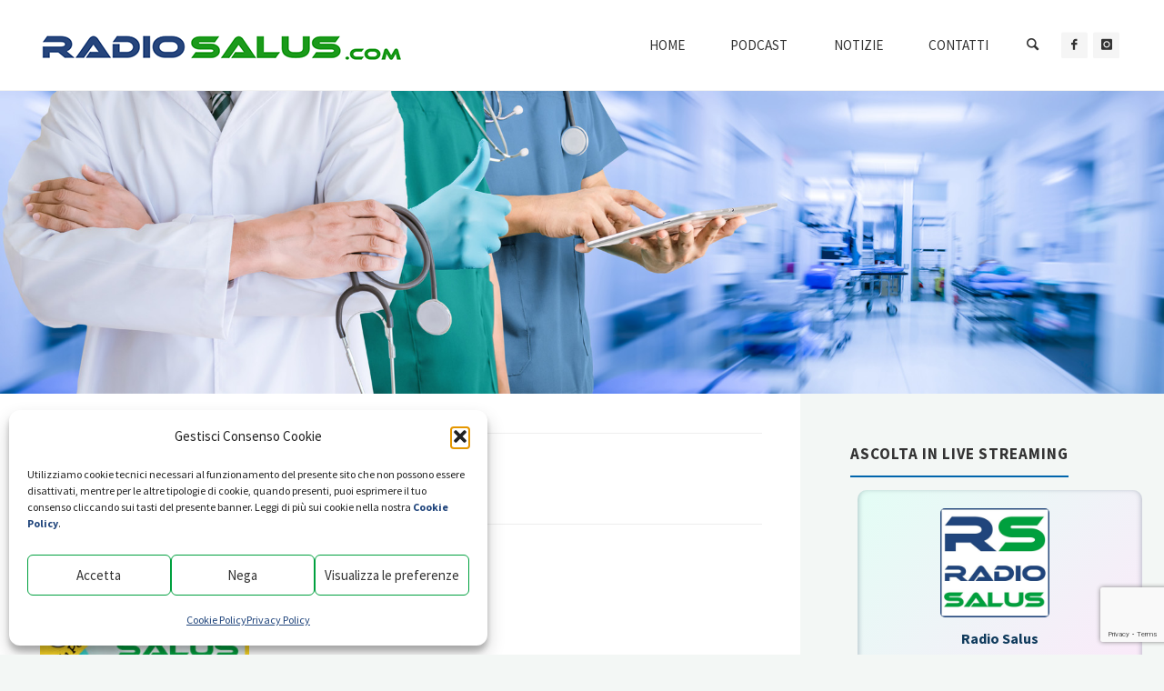

--- FILE ---
content_type: text/html; charset=UTF-8
request_url: https://radiosalus.com/tag/fisioterapia/
body_size: 21622
content:
<!DOCTYPE html>
<html lang="it-IT">
<head>
<meta name="viewport" content="width=device-width, user-scalable=yes, initial-scale=1.0">
<meta http-equiv="X-UA-Compatible" content="IE=edge" /><meta charset="UTF-8">
<link rel="profile" href="http://gmpg.org/xfn/11">
<meta name='robots' content='index, follow, max-image-preview:large, max-snippet:-1, max-video-preview:-1' />

	<!-- This site is optimized with the Yoast SEO plugin v26.6 - https://yoast.com/wordpress/plugins/seo/ -->
	<title>fisioterapia Archivi - Radio Salus</title>
	<link rel="canonical" href="https://radiosalus.com/tag/fisioterapia/" />
	<meta property="og:locale" content="it_IT" />
	<meta property="og:type" content="article" />
	<meta property="og:title" content="fisioterapia Archivi - Radio Salus" />
	<meta property="og:url" content="https://radiosalus.com/tag/fisioterapia/" />
	<meta property="og:site_name" content="Radio Salus" />
	<meta property="og:image" content="https://radiosalus.com/wp-content/uploads/2024/02/Logo-Radio-Salus-quadrato-600-con-bordo.jpg" />
	<meta property="og:image:width" content="600" />
	<meta property="og:image:height" content="600" />
	<meta property="og:image:type" content="image/jpeg" />
	<meta name="twitter:card" content="summary_large_image" />
	<script type="application/ld+json" class="yoast-schema-graph">{"@context":"https://schema.org","@graph":[{"@type":"CollectionPage","@id":"https://radiosalus.com/tag/fisioterapia/","url":"https://radiosalus.com/tag/fisioterapia/","name":"fisioterapia Archivi - Radio Salus","isPartOf":{"@id":"https://radiosalus.com/#website"},"primaryImageOfPage":{"@id":"https://radiosalus.com/tag/fisioterapia/#primaryimage"},"image":{"@id":"https://radiosalus.com/tag/fisioterapia/#primaryimage"},"thumbnailUrl":"https://radiosalus.com/wp-content/uploads/2022/05/Sport_e_fisioterapia.jpg","breadcrumb":{"@id":"https://radiosalus.com/tag/fisioterapia/#breadcrumb"},"inLanguage":"it-IT"},{"@type":"ImageObject","inLanguage":"it-IT","@id":"https://radiosalus.com/tag/fisioterapia/#primaryimage","url":"https://radiosalus.com/wp-content/uploads/2022/05/Sport_e_fisioterapia.jpg","contentUrl":"https://radiosalus.com/wp-content/uploads/2022/05/Sport_e_fisioterapia.jpg","width":600,"height":600},{"@type":"BreadcrumbList","@id":"https://radiosalus.com/tag/fisioterapia/#breadcrumb","itemListElement":[{"@type":"ListItem","position":1,"name":"Home","item":"https://radiosalus.com/"},{"@type":"ListItem","position":2,"name":"fisioterapia"}]},{"@type":"WebSite","@id":"https://radiosalus.com/#website","url":"https://radiosalus.com/","name":"Radio Salus","description":"La radio del benessere","publisher":{"@id":"https://radiosalus.com/#organization"},"alternateName":"RadioSalus","potentialAction":[{"@type":"SearchAction","target":{"@type":"EntryPoint","urlTemplate":"https://radiosalus.com/?s={search_term_string}"},"query-input":{"@type":"PropertyValueSpecification","valueRequired":true,"valueName":"search_term_string"}}],"inLanguage":"it-IT"},{"@type":"Organization","@id":"https://radiosalus.com/#organization","name":"Radio Salus","alternateName":"RadioSalus","url":"https://radiosalus.com/","logo":{"@type":"ImageObject","inLanguage":"it-IT","@id":"https://radiosalus.com/#/schema/logo/image/","url":"https://radiosalus.com/wp-content/uploads/2023/09/Radiosalus-400.png","contentUrl":"https://radiosalus.com/wp-content/uploads/2023/09/Radiosalus-400.png","width":400,"height":32,"caption":"Radio Salus"},"image":{"@id":"https://radiosalus.com/#/schema/logo/image/"},"sameAs":["https://www.facebook.com/rs.radiosalus","https://www.instagram.com/radiosalus2/"]}]}</script>
	<!-- / Yoast SEO plugin. -->


<link rel='dns-prefetch' href='//fonts.googleapis.com' />

<link rel="alternate" type="application/rss+xml" title="Podcast Feed: Radio Salus (MP3 Feed)" href="https://radiosalus.com/feed/mp3/" />
<link rel="alternate" type="application/rss+xml" title="Podcast Feed: Radio Salus (https://radiosalus.com/category/salus/feed/mp3/)" href="https://radiosalus.com/feed/salus/" />
<style id='wp-img-auto-sizes-contain-inline-css'>
img:is([sizes=auto i],[sizes^="auto," i]){contain-intrinsic-size:3000px 1500px}
/*# sourceURL=wp-img-auto-sizes-contain-inline-css */
</style>
<link rel='stylesheet' id='podlove-frontend-css-css' href='https://radiosalus.com/wp-content/plugins/podlove-podcasting-plugin-for-wordpress/css/frontend.css?ver=1.0' media='all' />
<link rel='stylesheet' id='podlove-admin-font-css' href='https://radiosalus.com/wp-content/plugins/podlove-podcasting-plugin-for-wordpress/css/admin-font.css?ver=4.3.2' media='all' />
<style id='wp-emoji-styles-inline-css'>

	img.wp-smiley, img.emoji {
		display: inline !important;
		border: none !important;
		box-shadow: none !important;
		height: 1em !important;
		width: 1em !important;
		margin: 0 0.07em !important;
		vertical-align: -0.1em !important;
		background: none !important;
		padding: 0 !important;
	}
/*# sourceURL=wp-emoji-styles-inline-css */
</style>
<style id='wp-block-library-inline-css'>
:root{--wp-block-synced-color:#7a00df;--wp-block-synced-color--rgb:122,0,223;--wp-bound-block-color:var(--wp-block-synced-color);--wp-editor-canvas-background:#ddd;--wp-admin-theme-color:#007cba;--wp-admin-theme-color--rgb:0,124,186;--wp-admin-theme-color-darker-10:#006ba1;--wp-admin-theme-color-darker-10--rgb:0,107,160.5;--wp-admin-theme-color-darker-20:#005a87;--wp-admin-theme-color-darker-20--rgb:0,90,135;--wp-admin-border-width-focus:2px}@media (min-resolution:192dpi){:root{--wp-admin-border-width-focus:1.5px}}.wp-element-button{cursor:pointer}:root .has-very-light-gray-background-color{background-color:#eee}:root .has-very-dark-gray-background-color{background-color:#313131}:root .has-very-light-gray-color{color:#eee}:root .has-very-dark-gray-color{color:#313131}:root .has-vivid-green-cyan-to-vivid-cyan-blue-gradient-background{background:linear-gradient(135deg,#00d084,#0693e3)}:root .has-purple-crush-gradient-background{background:linear-gradient(135deg,#34e2e4,#4721fb 50%,#ab1dfe)}:root .has-hazy-dawn-gradient-background{background:linear-gradient(135deg,#faaca8,#dad0ec)}:root .has-subdued-olive-gradient-background{background:linear-gradient(135deg,#fafae1,#67a671)}:root .has-atomic-cream-gradient-background{background:linear-gradient(135deg,#fdd79a,#004a59)}:root .has-nightshade-gradient-background{background:linear-gradient(135deg,#330968,#31cdcf)}:root .has-midnight-gradient-background{background:linear-gradient(135deg,#020381,#2874fc)}:root{--wp--preset--font-size--normal:16px;--wp--preset--font-size--huge:42px}.has-regular-font-size{font-size:1em}.has-larger-font-size{font-size:2.625em}.has-normal-font-size{font-size:var(--wp--preset--font-size--normal)}.has-huge-font-size{font-size:var(--wp--preset--font-size--huge)}.has-text-align-center{text-align:center}.has-text-align-left{text-align:left}.has-text-align-right{text-align:right}.has-fit-text{white-space:nowrap!important}#end-resizable-editor-section{display:none}.aligncenter{clear:both}.items-justified-left{justify-content:flex-start}.items-justified-center{justify-content:center}.items-justified-right{justify-content:flex-end}.items-justified-space-between{justify-content:space-between}.screen-reader-text{border:0;clip-path:inset(50%);height:1px;margin:-1px;overflow:hidden;padding:0;position:absolute;width:1px;word-wrap:normal!important}.screen-reader-text:focus{background-color:#ddd;clip-path:none;color:#444;display:block;font-size:1em;height:auto;left:5px;line-height:normal;padding:15px 23px 14px;text-decoration:none;top:5px;width:auto;z-index:100000}html :where(.has-border-color){border-style:solid}html :where([style*=border-top-color]){border-top-style:solid}html :where([style*=border-right-color]){border-right-style:solid}html :where([style*=border-bottom-color]){border-bottom-style:solid}html :where([style*=border-left-color]){border-left-style:solid}html :where([style*=border-width]){border-style:solid}html :where([style*=border-top-width]){border-top-style:solid}html :where([style*=border-right-width]){border-right-style:solid}html :where([style*=border-bottom-width]){border-bottom-style:solid}html :where([style*=border-left-width]){border-left-style:solid}html :where(img[class*=wp-image-]){height:auto;max-width:100%}:where(figure){margin:0 0 1em}html :where(.is-position-sticky){--wp-admin--admin-bar--position-offset:var(--wp-admin--admin-bar--height,0px)}@media screen and (max-width:600px){html :where(.is-position-sticky){--wp-admin--admin-bar--position-offset:0px}}

/*# sourceURL=wp-block-library-inline-css */
</style><style id='global-styles-inline-css'>
:root{--wp--preset--aspect-ratio--square: 1;--wp--preset--aspect-ratio--4-3: 4/3;--wp--preset--aspect-ratio--3-4: 3/4;--wp--preset--aspect-ratio--3-2: 3/2;--wp--preset--aspect-ratio--2-3: 2/3;--wp--preset--aspect-ratio--16-9: 16/9;--wp--preset--aspect-ratio--9-16: 9/16;--wp--preset--color--black: #000000;--wp--preset--color--cyan-bluish-gray: #abb8c3;--wp--preset--color--white: #ffffff;--wp--preset--color--pale-pink: #f78da7;--wp--preset--color--vivid-red: #cf2e2e;--wp--preset--color--luminous-vivid-orange: #ff6900;--wp--preset--color--luminous-vivid-amber: #fcb900;--wp--preset--color--light-green-cyan: #7bdcb5;--wp--preset--color--vivid-green-cyan: #00d084;--wp--preset--color--pale-cyan-blue: #8ed1fc;--wp--preset--color--vivid-cyan-blue: #0693e3;--wp--preset--color--vivid-purple: #9b51e0;--wp--preset--color--accent-1: #0065ac;--wp--preset--color--accent-2: #44505B;--wp--preset--color--headings: #333333;--wp--preset--color--sitetext: #333333;--wp--preset--color--sitebg: #FFFFFF;--wp--preset--gradient--vivid-cyan-blue-to-vivid-purple: linear-gradient(135deg,rgb(6,147,227) 0%,rgb(155,81,224) 100%);--wp--preset--gradient--light-green-cyan-to-vivid-green-cyan: linear-gradient(135deg,rgb(122,220,180) 0%,rgb(0,208,130) 100%);--wp--preset--gradient--luminous-vivid-amber-to-luminous-vivid-orange: linear-gradient(135deg,rgb(252,185,0) 0%,rgb(255,105,0) 100%);--wp--preset--gradient--luminous-vivid-orange-to-vivid-red: linear-gradient(135deg,rgb(255,105,0) 0%,rgb(207,46,46) 100%);--wp--preset--gradient--very-light-gray-to-cyan-bluish-gray: linear-gradient(135deg,rgb(238,238,238) 0%,rgb(169,184,195) 100%);--wp--preset--gradient--cool-to-warm-spectrum: linear-gradient(135deg,rgb(74,234,220) 0%,rgb(151,120,209) 20%,rgb(207,42,186) 40%,rgb(238,44,130) 60%,rgb(251,105,98) 80%,rgb(254,248,76) 100%);--wp--preset--gradient--blush-light-purple: linear-gradient(135deg,rgb(255,206,236) 0%,rgb(152,150,240) 100%);--wp--preset--gradient--blush-bordeaux: linear-gradient(135deg,rgb(254,205,165) 0%,rgb(254,45,45) 50%,rgb(107,0,62) 100%);--wp--preset--gradient--luminous-dusk: linear-gradient(135deg,rgb(255,203,112) 0%,rgb(199,81,192) 50%,rgb(65,88,208) 100%);--wp--preset--gradient--pale-ocean: linear-gradient(135deg,rgb(255,245,203) 0%,rgb(182,227,212) 50%,rgb(51,167,181) 100%);--wp--preset--gradient--electric-grass: linear-gradient(135deg,rgb(202,248,128) 0%,rgb(113,206,126) 100%);--wp--preset--gradient--midnight: linear-gradient(135deg,rgb(2,3,129) 0%,rgb(40,116,252) 100%);--wp--preset--font-size--small: 10px;--wp--preset--font-size--medium: 20px;--wp--preset--font-size--large: 27px;--wp--preset--font-size--x-large: 42px;--wp--preset--font-size--normal: 17px;--wp--preset--font-size--larger: 43px;--wp--preset--spacing--20: 0.44rem;--wp--preset--spacing--30: 0.67rem;--wp--preset--spacing--40: 1rem;--wp--preset--spacing--50: 1.5rem;--wp--preset--spacing--60: 2.25rem;--wp--preset--spacing--70: 3.38rem;--wp--preset--spacing--80: 5.06rem;--wp--preset--shadow--natural: 6px 6px 9px rgba(0, 0, 0, 0.2);--wp--preset--shadow--deep: 12px 12px 50px rgba(0, 0, 0, 0.4);--wp--preset--shadow--sharp: 6px 6px 0px rgba(0, 0, 0, 0.2);--wp--preset--shadow--outlined: 6px 6px 0px -3px rgb(255, 255, 255), 6px 6px rgb(0, 0, 0);--wp--preset--shadow--crisp: 6px 6px 0px rgb(0, 0, 0);}:where(.is-layout-flex){gap: 0.5em;}:where(.is-layout-grid){gap: 0.5em;}body .is-layout-flex{display: flex;}.is-layout-flex{flex-wrap: wrap;align-items: center;}.is-layout-flex > :is(*, div){margin: 0;}body .is-layout-grid{display: grid;}.is-layout-grid > :is(*, div){margin: 0;}:where(.wp-block-columns.is-layout-flex){gap: 2em;}:where(.wp-block-columns.is-layout-grid){gap: 2em;}:where(.wp-block-post-template.is-layout-flex){gap: 1.25em;}:where(.wp-block-post-template.is-layout-grid){gap: 1.25em;}.has-black-color{color: var(--wp--preset--color--black) !important;}.has-cyan-bluish-gray-color{color: var(--wp--preset--color--cyan-bluish-gray) !important;}.has-white-color{color: var(--wp--preset--color--white) !important;}.has-pale-pink-color{color: var(--wp--preset--color--pale-pink) !important;}.has-vivid-red-color{color: var(--wp--preset--color--vivid-red) !important;}.has-luminous-vivid-orange-color{color: var(--wp--preset--color--luminous-vivid-orange) !important;}.has-luminous-vivid-amber-color{color: var(--wp--preset--color--luminous-vivid-amber) !important;}.has-light-green-cyan-color{color: var(--wp--preset--color--light-green-cyan) !important;}.has-vivid-green-cyan-color{color: var(--wp--preset--color--vivid-green-cyan) !important;}.has-pale-cyan-blue-color{color: var(--wp--preset--color--pale-cyan-blue) !important;}.has-vivid-cyan-blue-color{color: var(--wp--preset--color--vivid-cyan-blue) !important;}.has-vivid-purple-color{color: var(--wp--preset--color--vivid-purple) !important;}.has-black-background-color{background-color: var(--wp--preset--color--black) !important;}.has-cyan-bluish-gray-background-color{background-color: var(--wp--preset--color--cyan-bluish-gray) !important;}.has-white-background-color{background-color: var(--wp--preset--color--white) !important;}.has-pale-pink-background-color{background-color: var(--wp--preset--color--pale-pink) !important;}.has-vivid-red-background-color{background-color: var(--wp--preset--color--vivid-red) !important;}.has-luminous-vivid-orange-background-color{background-color: var(--wp--preset--color--luminous-vivid-orange) !important;}.has-luminous-vivid-amber-background-color{background-color: var(--wp--preset--color--luminous-vivid-amber) !important;}.has-light-green-cyan-background-color{background-color: var(--wp--preset--color--light-green-cyan) !important;}.has-vivid-green-cyan-background-color{background-color: var(--wp--preset--color--vivid-green-cyan) !important;}.has-pale-cyan-blue-background-color{background-color: var(--wp--preset--color--pale-cyan-blue) !important;}.has-vivid-cyan-blue-background-color{background-color: var(--wp--preset--color--vivid-cyan-blue) !important;}.has-vivid-purple-background-color{background-color: var(--wp--preset--color--vivid-purple) !important;}.has-black-border-color{border-color: var(--wp--preset--color--black) !important;}.has-cyan-bluish-gray-border-color{border-color: var(--wp--preset--color--cyan-bluish-gray) !important;}.has-white-border-color{border-color: var(--wp--preset--color--white) !important;}.has-pale-pink-border-color{border-color: var(--wp--preset--color--pale-pink) !important;}.has-vivid-red-border-color{border-color: var(--wp--preset--color--vivid-red) !important;}.has-luminous-vivid-orange-border-color{border-color: var(--wp--preset--color--luminous-vivid-orange) !important;}.has-luminous-vivid-amber-border-color{border-color: var(--wp--preset--color--luminous-vivid-amber) !important;}.has-light-green-cyan-border-color{border-color: var(--wp--preset--color--light-green-cyan) !important;}.has-vivid-green-cyan-border-color{border-color: var(--wp--preset--color--vivid-green-cyan) !important;}.has-pale-cyan-blue-border-color{border-color: var(--wp--preset--color--pale-cyan-blue) !important;}.has-vivid-cyan-blue-border-color{border-color: var(--wp--preset--color--vivid-cyan-blue) !important;}.has-vivid-purple-border-color{border-color: var(--wp--preset--color--vivid-purple) !important;}.has-vivid-cyan-blue-to-vivid-purple-gradient-background{background: var(--wp--preset--gradient--vivid-cyan-blue-to-vivid-purple) !important;}.has-light-green-cyan-to-vivid-green-cyan-gradient-background{background: var(--wp--preset--gradient--light-green-cyan-to-vivid-green-cyan) !important;}.has-luminous-vivid-amber-to-luminous-vivid-orange-gradient-background{background: var(--wp--preset--gradient--luminous-vivid-amber-to-luminous-vivid-orange) !important;}.has-luminous-vivid-orange-to-vivid-red-gradient-background{background: var(--wp--preset--gradient--luminous-vivid-orange-to-vivid-red) !important;}.has-very-light-gray-to-cyan-bluish-gray-gradient-background{background: var(--wp--preset--gradient--very-light-gray-to-cyan-bluish-gray) !important;}.has-cool-to-warm-spectrum-gradient-background{background: var(--wp--preset--gradient--cool-to-warm-spectrum) !important;}.has-blush-light-purple-gradient-background{background: var(--wp--preset--gradient--blush-light-purple) !important;}.has-blush-bordeaux-gradient-background{background: var(--wp--preset--gradient--blush-bordeaux) !important;}.has-luminous-dusk-gradient-background{background: var(--wp--preset--gradient--luminous-dusk) !important;}.has-pale-ocean-gradient-background{background: var(--wp--preset--gradient--pale-ocean) !important;}.has-electric-grass-gradient-background{background: var(--wp--preset--gradient--electric-grass) !important;}.has-midnight-gradient-background{background: var(--wp--preset--gradient--midnight) !important;}.has-small-font-size{font-size: var(--wp--preset--font-size--small) !important;}.has-medium-font-size{font-size: var(--wp--preset--font-size--medium) !important;}.has-large-font-size{font-size: var(--wp--preset--font-size--large) !important;}.has-x-large-font-size{font-size: var(--wp--preset--font-size--x-large) !important;}
/*# sourceURL=global-styles-inline-css */
</style>

<style id='classic-theme-styles-inline-css'>
/*! This file is auto-generated */
.wp-block-button__link{color:#fff;background-color:#32373c;border-radius:9999px;box-shadow:none;text-decoration:none;padding:calc(.667em + 2px) calc(1.333em + 2px);font-size:1.125em}.wp-block-file__button{background:#32373c;color:#fff;text-decoration:none}
/*# sourceURL=/wp-includes/css/classic-themes.min.css */
</style>
<link rel='stylesheet' id='lswssp-public-css-css' href='https://radiosalus.com/wp-content/plugins/logo-showcase-with-slick-slider/assets/css/lswss-public.css?ver=3.3.4' media='all' />
<link rel='stylesheet' id='contact-form-7-css' href='https://radiosalus.com/wp-content/plugins/contact-form-7/includes/css/styles.css?ver=6.1.4' media='all' />
<link rel='stylesheet' id='plyr-css-css' href='https://radiosalus.com/wp-content/plugins/easy-video-player/lib/plyr.css?ver=6.9' media='all' />
<link rel='stylesheet' id='super-rss-reader-css' href='https://radiosalus.com/wp-content/plugins/super-rss-reader/public/css/style.min.css?ver=5.4' media='all' />
<link rel='stylesheet' id='widgets-on-pages-css' href='https://radiosalus.com/wp-content/plugins/widgets-on-pages/public/css/widgets-on-pages-public.css?ver=1.4.0' media='all' />
<link rel='stylesheet' id='cmplz-general-css' href='https://radiosalus.com/wp-content/plugins/complianz-gdpr/assets/css/cookieblocker.min.css?ver=1767460931' media='all' />
<link rel='stylesheet' id='kahuna-themefonts-css' href='https://radiosalus.com/wp-content/themes/kahuna/resources/fonts/fontfaces.css?ver=1.7.0.1' media='all' />
<link rel='stylesheet' id='kahuna-googlefonts-css' href='//fonts.googleapis.com/css?family=Source+Sans+Pro%3A400%2C300%2C700%7CSource+Sans+Pro%3A%7CSource+Sans+Pro%3A100%2C200%2C300%2C400%2C500%2C600%2C700%2C800%2C900%7CSource+Sans+Pro%3A700%7CSource+Sans+Pro%3A400&#038;ver=1.7.0.1' media='all' />
<link rel='stylesheet' id='kahuna-main-css' href='https://radiosalus.com/wp-content/themes/kahuna/style.css?ver=1.7.0.1' media='all' />
<style id='kahuna-main-inline-css'>
 body:not(.kahuna-landing-page) #container, #site-header-main-inside, #colophon-inside, .footer-inside, #breadcrumbs-container-inside, #header-page-title { margin: 0 auto; max-width: 1380px; } body:not(.kahuna-landing-page) #container { max-width: calc( 1380px - 4em ); } #site-header-main { left: 0; right: 0; } #primary { width: 320px; } #secondary { width: 400px; } #container.one-column .main { width: 100%; } #container.two-columns-right #secondary { float: right; } #container.two-columns-right .main, .two-columns-right #breadcrumbs { width: calc( 100% - 400px ); float: left; } #container.two-columns-left #primary { float: left; } #container.two-columns-left .main, .two-columns-left #breadcrumbs { width: calc( 100% - 320px ); float: right; } #container.three-columns-right #primary, #container.three-columns-left #primary, #container.three-columns-sided #primary { float: left; } #container.three-columns-right #secondary, #container.three-columns-left #secondary, #container.three-columns-sided #secondary { float: left; } #container.three-columns-right #primary, #container.three-columns-left #secondary { margin-left: 0%; margin-right: 0%; } #container.three-columns-right .main, .three-columns-right #breadcrumbs { width: calc( 100% - 720px ); float: left; } #container.three-columns-left .main, .three-columns-left #breadcrumbs { width: calc( 100% - 720px ); float: right; } #container.three-columns-sided #secondary { float: right; } #container.three-columns-sided .main, .three-columns-sided #breadcrumbs { width: calc( 100% - 720px ); float: right; } .three-columns-sided #breadcrumbs { margin: 0 calc( 0% + 400px ) 0 -1920px; } #site-text { clip: rect(1px, 1px, 1px, 1px); height: 1px; overflow: hidden; position: absolute !important; width: 1px; word-wrap: normal !important; } html { font-family: 'Source Sans Pro'; font-weight: 400; font-size: 17px; font-weight: 400; line-height: 1.8; } #site-title { font-family: Source Sans Pro; font-size: 110%; font-weight: 700; } #access ul li a { font-family: Source Sans Pro; font-size: 90%; font-weight: 400; } .widget-title { font-family: Source Sans Pro; font-size: 100%; font-weight: 700; } .widget-container { font-family: Source Sans Pro; font-size: 100%; font-weight: 400; } .entry-title, .page-title { font-family: Source Sans Pro; font-size: 160%; font-weight: 700; } .entry-meta > span { font-family: Source Sans Pro; font-weight: 400; } /*.post-thumbnail-container*/ .entry-meta > span { font-size: 90%; } .page-link, .pagination, .author-info .author-link, .comment .reply a, .comment-meta, .byline { font-family: Source Sans Pro; } .content-masonry .entry-title { font-size: 128%; } h1 { font-size: 2.33em; } h2 { font-size: 2.06em; } h3 { font-size: 1.79em; } h4 { font-size: 1.52em; } h5 { font-size: 1.25em; } h6 { font-size: 0.98em; } h1, h2, h3, h4, h5, h6 { font-family: Source Sans Pro; font-weight: 700; } body { color: #333333; background-color: #F3F7f5; } .lp-staticslider .staticslider-caption-title, .seriousslider.seriousslider-theme .seriousslider-caption-title, .lp-staticslider .staticslider-caption-text, .seriousslider.seriousslider-theme .seriousslider-caption-text, .lp-staticslider .staticslider-caption-text a { color: #FFFFFF; } #site-header-main, #site-header-main.header-fixed #site-header-main-inside, #access ul ul, .menu-search-animated .searchform input[type="search"], #access .menu-search-animated .searchform, #access::after, .kahuna-over-menu .header-fixed#site-header-main, .kahuna-over-menu .header-fixed#site-header-main #access:after { background-color: #FFFFFF; } #site-header-main { border-bottom-color: rgba(0,0,0,.05); } .kahuna-over-menu .header-fixed#site-header-main #site-title a, #nav-toggle { color: #0065ac; } #access > div > ul > li, #access > div > ul > li > a, .kahuna-over-menu .header-fixed#site-header-main #access > div > ul > li:not([class*='current']), .kahuna-over-menu .header-fixed#site-header-main #access > div > ul > li:not([class*='current']) > a, .kahuna-over-menu .header-fixed#site-header-main #sheader.socials a::before, #sheader.socials a::before, #access .menu-search-animated .searchform input[type="search"], #mobile-menu { color: #333333; } .kahuna-over-menu .header-fixed#site-header-main #sheader.socials a:hover::before, #sheader.socials a:hover::before { color: #FFFFFF; } #access ul.sub-menu li a, #access ul.children li a { color: #888888; } #access ul.sub-menu li a, #access ul.children li a { background-color: #FFFFFF; } #access > div > ul > li:hover > a, #access > div > ul > li a:hover, #access > div > ul > li:hover, .kahuna-over-menu .header-fixed#site-header-main #access > div > ul > li > a:hover, .kahuna-over-menu .header-fixed#site-header-main #access > div > ul > li:hover { color: #0065ac; } #access > div > ul > li > a > span::before, #site-title::before { background-color: #0065ac; } #site-title a:hover { color: #0065ac; } #access > div > ul > li.current_page_item > a, #access > div > ul > li.current-menu-item > a, #access > div > ul > li.current_page_ancestor > a, #access > div > ul > li.current-menu-ancestor > a, #access .sub-menu, #access .children, .kahuna-over-menu .header-fixed#site-header-main #access > div > ul > li > a { color: #44505B; } #access ul.children > li.current_page_item > a, #access ul.sub-menu > li.current-menu-item > a, #access ul.children > li.current_page_ancestor > a, #access ul.sub-menu > li.current-menu-ancestor > a { color: #44505B; } #access .sub-menu li:not(:last-child) span, #access .children li:not(:last-child) span { border-bottom: 1px solid #eeeeee; } .searchform .searchsubmit { color: #333333; } body:not(.kahuna-landing-page) article.hentry, body:not(.kahuna-landing-page) .main, body.kahuna-boxed-layout:not(.kahuna-landing-page) #container { background-color: #FFFFFF; } .pagination a, .pagination span { border-color: #eeeeee; } .page-link a, .page-link span em { background-color: #eeeeee; } .pagination a:hover, .pagination span:hover, .page-link a:hover, .page-link span em:hover { background-color: #eeeeee; } .post-thumbnail-container .featured-image-meta, #header-page-title-inside, .lp-staticslider .staticslider-caption-text span, .seriousslider.seriousslider-theme .seriousslider-caption-text span { background-color: rgba(0,0,0, 0.5); } .lp-staticslider .staticslider-caption-title span, .seriousslider.seriousslider-theme .seriousslider-caption-title span { background-color: rgba(0,101,172, 0.5); } .post-thumbnail-container .featured-image-link::before { background-color: #0065ac; } #header-page-title .entry-meta .bl_categ a { background-color: #0065ac; } #header-page-title .entry-meta .bl_categ a:hover { background-color: #1176bd; } .widget-title span { border-bottom-color: #0065ac; } #colophon, #footer { background-color: #edf7f7; color: #333333; } #colophon { border-top: 5px solid #cad4d4 } #footer-bottom { background: #f2fcfc; } .entry-title a:active, .entry-title a:hover { color: #0065ac; } .entry-title a:hover { border-top-color: #0065ac; } span.entry-format { color: #0065ac; } .entry-content blockquote::before, .entry-content blockquote::after { color: rgba(51,51,51,0.2); } .entry-content h5, .entry-content h6, .lp-text-content h5, .lp-text-content h6 { color: #44505B; } .entry-content h1, .entry-content h2, .entry-content h3, .entry-content h4, .lp-text-content h1, .lp-text-content h2, .lp-text-content h3, .lp-text-content h4 { color: #333333; } a { color: #0065ac; } a:hover, .entry-meta span a:hover, .comments-link a:hover { color: #44505B; } .entry-meta > span.comments-link { top: 0.8em; } .socials a:before { color: #0065ac; } #sheader.socials a:before { background-color: #f5f5f5; } #sfooter.socials a:before, .widget_cryout_socials .socials a:before { background-color: #e3eded; } .sidey .socials a:before { background-color: #FFFFFF; } #sheader.socials a:hover:before { background-color: #0065ac; color: #FFFFFF; } #sfooter.socials a:hover:before, .widget_cryout_socials .socials a:hover:before { background-color: #0065ac; color: #edf7f7; } .sidey a:hover:before { background-color: #0065ac; color: #FFFFFF; } .kahuna-normalizedtags #content .tagcloud a { color: #FFFFFF; background-color: #0065ac; } .kahuna-normalizedtags #content .tagcloud a:hover { background-color: #44505B; } #nav-fixed i, #nav-fixed a + a { background-color: rgba(215,215,215,0.8); } #nav-fixed a:hover i, #nav-fixed a:hover + a, #nav-fixed a + a:hover { background-color: rgba(0,101,172,0.8); } #nav-fixed i, #nav-fixed span { color: #FFFFFF; } button#toTop { color: #0065ac; border-color: #0065ac; } button#toTop:hover { background-color: #0065ac; color: #F3F7f5; border-color: #0065ac; } @media (max-width: 800px) { .cryout #footer-bottom .footer-inside { padding-top: 2.5em; } .cryout .footer-inside a#toTop {background-color: #0065ac; color: #F3F7f5;} .cryout .footer-inside a#toTop:hover { opacity: 0.8;} } a.continue-reading-link, .continue-reading-link::after { background-color:#0065ac; color: #FFFFFF; } .entry-meta .icon-metas:before { color: #000000; } .kahuna-caption-one .main .wp-caption .wp-caption-text { border-bottom-color: #eeeeee; } .kahuna-caption-two .main .wp-caption .wp-caption-text { background-color: #f5f5f5; } .kahuna-image-one .entry-content img[class*="align"], .kahuna-image-one .entry-summary img[class*="align"], .kahuna-image-two .entry-content img[class*='align'], .kahuna-image-two .entry-summary img[class*='align'] { border-color: #eeeeee; } .kahuna-image-five .entry-content img[class*='align'], .kahuna-image-five .entry-summary img[class*='align'] { border-color: #0065ac; } /* diffs */ span.edit-link a.post-edit-link, span.edit-link a.post-edit-link:hover, span.edit-link .icon-edit:before { color: #333333; } .searchform { border-color: #ebebeb; } #breadcrumbs-container { background-color: #f8f8f8; } .entry-meta span, .entry-meta a, .entry-utility span, .entry-utility a, .entry-meta time, #breadcrumbs-nav, #header-page-title .byline, .footermenu ul li span.sep { color: #000000; } .footermenu ul li a:hover { color: #0065ac; } .footermenu ul li a::after { background: #0065ac; } #breadcrumbs-nav a { color: #0c0c0c; } .entry-meta span.entry-sticky { background-color: #000000; color: #FFFFFF; } #commentform { } code, #nav-below .nav-previous a:before, #nav-below .nav-next a:before { background-color: #eeeeee; } pre, .comment-author { border-color: #eeeeee; } pre { background-color: #f8f8f8; } .commentlist .comment-body, .commentlist .pingback { background-color: #f5f5f5; } .commentlist .comment-body::after { border-top-color: #f5f5f5; } article .author-info { border-color: #eeeeee; } .page-header.pad-container { border-color: #eeeeee; } .comment-meta a { color: #000000; } .commentlist .reply a { color: #000000; } .commentlist .reply a:hover { border-bottom-color: #0065ac; } select, input[type], textarea { color: #333333; border-color: #e9e9e9; } .searchform input[type="search"], .searchform input[type="search"]:hover, .searchform input[type="search"]:focus { background-color: #FFFFFF; } input[type]:hover, textarea:hover, select:hover, input[type]:focus, textarea:focus, select:focus { background: #f5f5f5; } button, input[type="button"], input[type="submit"], input[type="reset"] { background-color: #0065ac; color: #FFFFFF; } button:hover, input[type="button"]:hover, input[type="submit"]:hover, input[type="reset"]:hover { background-color: #44505B; } hr { background-color: #f0f0f0; } /* gutenberg */ .wp-block-image.alignwide { margin-left: calc( ( 0% + 2.5em ) * -1 ); margin-right: calc( ( 0% + 2.5em ) * -1 ); } .wp-block-image.alignwide img { /* width: calc( 100% + 5em ); max-width: calc( 100% + 5em ); */ } .has-accent-1-color, .has-accent-1-color:hover { color: #0065ac; } .has-accent-2-color, .has-accent-2-color:hover { color: #44505B; } .has-headings-color, .has-headings-color:hover { color: #333333; } .has-sitetext-color, .has-sitetext-color:hover { color: #333333; } .has-sitebg-color, .has-sitebg-color:hover { color: #FFFFFF; } .has-accent-1-background-color { background-color: #0065ac; } .has-accent-2-background-color { background-color: #44505B; } .has-headings-background-color { background-color: #333333; } .has-sitetext-background-color { background-color: #333333; } .has-sitebg-background-color { background-color: #FFFFFF; } .has-small-font-size { font-size: 10px; } .has-regular-font-size { font-size: 17px; } .has-large-font-size { font-size: 27px; } .has-larger-font-size { font-size: 43px; } .has-huge-font-size { font-size: 43px; } /* woocommerce */ .woocommerce-page #respond input#submit.alt, .woocommerce a.button.alt, .woocommerce-page button.button.alt, .woocommerce input.button.alt, .woocommerce #respond input#submit, .woocommerce a.button, .woocommerce button.button, .woocommerce input.button { background-color: #0065ac; color: #FFFFFF; line-height: 1.8; } .woocommerce #respond input#submit:hover, .woocommerce a.button:hover, .woocommerce button.button:hover, .woocommerce input.button:hover { background-color: #2287ce; color: #FFFFFF;} .woocommerce-page #respond input#submit.alt, .woocommerce a.button.alt, .woocommerce-page button.button.alt, .woocommerce input.button.alt { background-color: #44505B; color: #FFFFFF; line-height: 1.8; } .woocommerce-page #respond input#submit.alt:hover, .woocommerce a.button.alt:hover, .woocommerce-page button.button.alt:hover, .woocommerce input.button.alt:hover { background-color: #222e39; color: #FFFFFF;} .woocommerce div.product .woocommerce-tabs ul.tabs li.active { border-bottom-color: #FFFFFF; } .woocommerce #respond input#submit.alt.disabled, .woocommerce #respond input#submit.alt.disabled:hover, .woocommerce #respond input#submit.alt:disabled, .woocommerce #respond input#submit.alt:disabled:hover, .woocommerce #respond input#submit.alt[disabled]:disabled, .woocommerce #respond input#submit.alt[disabled]:disabled:hover, .woocommerce a.button.alt.disabled, .woocommerce a.button.alt.disabled:hover, .woocommerce a.button.alt:disabled, .woocommerce a.button.alt:disabled:hover, .woocommerce a.button.alt[disabled]:disabled, .woocommerce a.button.alt[disabled]:disabled:hover, .woocommerce button.button.alt.disabled, .woocommerce button.button.alt.disabled:hover, .woocommerce button.button.alt:disabled, .woocommerce button.button.alt:disabled:hover, .woocommerce button.button.alt[disabled]:disabled, .woocommerce button.button.alt[disabled]:disabled:hover, .woocommerce input.button.alt.disabled, .woocommerce input.button.alt.disabled:hover, .woocommerce input.button.alt:disabled, .woocommerce input.button.alt:disabled:hover, .woocommerce input.button.alt[disabled]:disabled, .woocommerce input.button.alt[disabled]:disabled:hover { background-color: #44505B; } .woocommerce ul.products li.product .price, .woocommerce div.product p.price, .woocommerce div.product span.price { color: #010101 } #add_payment_method #payment, .woocommerce-cart #payment, .woocommerce-checkout #payment { background: #f5f5f5; } .woocommerce .main .page-title { /*font-size: -0.004em; */ } /* mobile menu */ nav#mobile-menu { background-color: #FFFFFF; } #mobile-nav .searchform input[type="search"]{ background-color: #eeeeee; border-color: rgba(0,0,0,0.15); } nav#mobile-menu ul li.menu-burger { background-color: #f7f7f7 } .main .entry-content, .main .entry-summary { text-align: inherit; } .main p, .main ul, .main ol, .main dd, .main pre, .main hr { margin-bottom: 1em; } .main .entry-content p { text-indent: 0em; } .main a.post-featured-image { ; } #header-widget-area { width: 33%; right: 10px; } .kahuna-striped-table .main thead th, .kahuna-bordered-table .main thead th, .kahuna-striped-table .main td, .kahuna-striped-table .main th, .kahuna-bordered-table .main th, .kahuna-bordered-table .main td { border-color: #e9e9e9; } .kahuna-clean-table .main th, .kahuna-striped-table .main tr:nth-child(even) td, .kahuna-striped-table .main tr:nth-child(even) th { background-color: #f6f6f6; } .kahuna-cropped-featured .main .post-thumbnail-container { height: 300px; } .kahuna-responsive-featured .main .post-thumbnail-container { max-height: 300px; height: auto; } article.hentry .article-inner, #content-masonry article.hentry .article-inner { padding: 0%; } #site-header-main { height:100px; } #access .menu-search-animated .searchform { height: 99px; line-height: 99px; } .menu-search-animated, #sheader-container, .identity, #nav-toggle { height:100px; line-height:100px; } #access div > ul > li > a { line-height:100px; } #branding { height:100px; } .kahuna-responsive-headerimage #masthead #header-image-main-inside { max-height: 500px; } .kahuna-cropped-headerimage #masthead #header-image-main-inside { height: 500px; } #site-text { display: none; } #masthead #site-header-main { position: fixed; } .kahuna-fixed-menu #header-image-main { margin-top: 100px; } @media (max-width: 640px) { #header-page-title .entry-title { font-size: 140%; } } .lp-staticslider .staticslider-caption, .seriousslider.seriousslider-theme .seriousslider-caption, .kahuna-landing-page .lp-blocks-inside, .kahuna-landing-page .lp-boxes-inside, .kahuna-landing-page .lp-text-inside, .kahuna-landing-page .lp-posts-inside, .kahuna-landing-page .lp-page-inside, .kahuna-landing-page .lp-section-header, .kahuna-landing-page .content-widget { max-width: 1380px; } .kahuna-landing-page .content-widget { margin: 0 auto; } .lp-staticslider { max-height: calc(100vh - 100px); } a.staticslider-button:nth-child(2n+1), .seriousslider-theme .seriousslider-caption-buttons a:nth-child(2n+1) { background-color: #0065ac; color: #FFFFFF; border-color: #004c93; } .staticslider-button:nth-child(2n+1):hover, .seriousslider-theme .seriousslider-caption-buttons a:nth-child(2n+1):hover { background-color: #004c93; } a.staticslider-button:nth-child(2n), .seriousslider-theme .seriousslider-caption-buttons a:nth-child(2n) { color: #44505B; background-color: #FFFFFF; border-color: #e6e6e6; } a.staticslider-button:nth-child(2n):hover, .seriousslider-theme .seriousslider-caption-buttons a:nth-child(2n):hover { background-color: #e6e6e6; } .lp-block { background: #FFFFFF; } .lp-block:hover { box-shadow: 0 0 20px rgba(0,0,0, 0.15); } .lp-block i[class^=blicon]::before { color: #FFFFFF; border-color: #00569d; background-color: #0065ac; } .lp-block:hover i::before { background-color: #00569d; } .lp-block i:after { background-color: #0065ac; } .lp-block:hover i:after { background-color: #44505B; } .lp-block-text, .lp-boxes-static .lp-box-text, .lp-section-desc { color: #0b0b0b; } .lp-blocks { background-color: #EEEFF0; } .lp-boxes { background-color: #ECEFF2; } .lp-text { background-color: #F7F8F9; } .lp-boxes-static .lp-box:hover { box-shadow: 0 0 20px rgba(0,0,0, 0.15); } .lp-boxes-static .lp-box-image::after { background-color: #0065ac; } .lp-boxes-static .lp-box-image .box-overlay { background-color: #1479c0; } .lp-box-titlelink:hover { color: #0065ac; } .lp-boxes-1 .lp-box .lp-box-image { height: 350px; } .lp-boxes-2 .lp-box .lp-box-image { height: 400px; } .lp-box-readmore:hover { color: #0065ac; } #lp-posts, #lp-page { background-color: #FFF; } .lpbox-rnd1 { background-color: #b5b8bb; } .lpbox-rnd2 { background-color: #b0b3b6; } .lpbox-rnd3 { background-color: #abaeb1; } .lpbox-rnd4 { background-color: #a6a9ac; } .lpbox-rnd5 { background-color: #a1a4a7; } .lpbox-rnd6 { background-color: #9c9fa2; } .lpbox-rnd7 { background-color: #979a9d; } .lpbox-rnd8 { background-color: #929598; } 
/*# sourceURL=kahuna-main-inline-css */
</style>
<link rel='stylesheet' id='slb_core-css' href='https://radiosalus.com/wp-content/plugins/simple-lightbox/client/css/app.css?ver=2.9.4' media='all' />
<link rel='stylesheet' id='cryout-serious-slider-style-css' href='https://radiosalus.com/wp-content/plugins/cryout-serious-slider/resources/style.css?ver=1.2.7' media='all' />
<link rel='stylesheet' id='font_style_js_icf7s-css' href='https://radiosalus.com/wp-content/plugins/cf7-skins-innozilla/css/front_style.css?ver=6.9' media='all' />
<script id="plyr-js-js-extra">
var easy_video_player = {"plyr_iconUrl":"https://radiosalus.com/wp-content/plugins/easy-video-player/lib/plyr.svg","plyr_blankVideo":"https://radiosalus.com/wp-content/plugins/easy-video-player/lib/blank.mp4"};
//# sourceURL=plyr-js-js-extra
</script>
<script src="https://radiosalus.com/wp-content/plugins/easy-video-player/lib/plyr.js?ver=6.9" id="plyr-js-js"></script>
<script src="https://radiosalus.com/wp-content/plugins/podlove-web-player/web-player/embed.js?ver=5.9.2" id="podlove-web-player-player-js"></script>
<script src="https://radiosalus.com/wp-content/plugins/podlove-web-player/js/cache.js?ver=5.9.2" id="podlove-web-player-player-cache-js"></script>
<script src="https://radiosalus.com/wp-includes/js/jquery/jquery.min.js?ver=3.7.1" id="jquery-core-js"></script>
<script src="https://radiosalus.com/wp-includes/js/jquery/jquery-migrate.min.js?ver=3.4.1" id="jquery-migrate-js"></script>
<script src="https://radiosalus.com/wp-content/plugins/super-rss-reader/public/js/jquery.easy-ticker.min.js?ver=5.4" id="jquery-easy-ticker-js"></script>
<script src="https://radiosalus.com/wp-content/plugins/super-rss-reader/public/js/script.min.js?ver=5.4" id="super-rss-reader-js"></script>
<script src="https://radiosalus.com/wp-content/plugins/cryout-serious-slider/resources/jquery.mobile.custom.min.js?ver=1.2.7" id="cryout-serious-slider-jquerymobile-js"></script>
<script src="https://radiosalus.com/wp-content/plugins/cryout-serious-slider/resources/slider.js?ver=1.2.7" id="cryout-serious-slider-script-js"></script>
<script id="filter_js_icf7s-js-extra">
var icf7s_option = [""];
//# sourceURL=filter_js_icf7s-js-extra
</script>
<script src="https://radiosalus.com/wp-content/plugins/cf7-skins-innozilla/js/icf7s_configure.js?ver=6.9" id="filter_js_icf7s-js"></script>
<link rel="https://api.w.org/" href="https://radiosalus.com/wp-json/" /><link rel="alternate" title="JSON" type="application/json" href="https://radiosalus.com/wp-json/wp/v2/tags/55" /><link rel="EditURI" type="application/rsd+xml" title="RSD" href="https://radiosalus.com/xmlrpc.php?rsd" />
<meta name="generator" content="WordPress 6.9" />
		<style type="text/css">.pp-podcast {opacity: 0;}</style>
					<style>.cmplz-hidden {
					display: none !important;
				}</style><!-- Analytics by WP Statistics - https://wp-statistics.com -->
<link rel="icon" href="https://radiosalus.com/wp-content/uploads/2022/05/cropped-radiosalus512-150x150.jpg" sizes="32x32" />
<link rel="icon" href="https://radiosalus.com/wp-content/uploads/2022/05/cropped-radiosalus512-286x286.jpg" sizes="192x192" />
<link rel="apple-touch-icon" href="https://radiosalus.com/wp-content/uploads/2022/05/cropped-radiosalus512-286x286.jpg" />
<meta name="msapplication-TileImage" content="https://radiosalus.com/wp-content/uploads/2022/05/cropped-radiosalus512-286x286.jpg" />
<link rel='stylesheet' id='radio-player-css' href='https://radiosalus.com/wp-content/plugins/radio-player/assets/css/frontend.css?ver=2.0.91' media='all' />
<style id='radio-player-inline-css'>
div.radio-player .radio-player-song-title span.track-title { animation-duration: 10s; }
/*# sourceURL=radio-player-inline-css */
</style>
</head>

<body data-cmplz=1 class="archive tag tag-fisioterapia tag-55 wp-custom-logo wp-embed-responsive wp-theme-kahuna kahuna-image-none kahuna-caption-zero kahuna-totop-normal kahuna-stripped-table kahuna-fixed-menu kahuna-menu-right kahuna-responsive-headerimage kahuna-responsive-featured kahuna-magazine-three kahuna-magazine-layout kahuna-comhide-in-posts kahuna-comhide-in-pages kahuna-comment-placeholder kahuna-normal-titles kahuna-normalizedtags kahuna-article-animation-zoomIn fpt-template-kahuna" itemscope itemtype="http://schema.org/WebPage">
			<a class="skip-link screen-reader-text" href="#main" title="Skip to content"> Skip to content </a>
			<div id="site-wrapper">
	<header id="masthead" class="cryout"  itemscope itemtype="http://schema.org/WPHeader">

		<div id="site-header-main">
			<div id="site-header-main-inside">

								<nav id="mobile-menu">
					<div><ul id="mobile-nav" class=""><li id="menu-item-47" class="menu-item menu-item-type-post_type menu-item-object-page menu-item-home menu-item-47"><a href="https://radiosalus.com/"><span>Home</span></a></li>
<li id="menu-item-312" class="menu-item menu-item-type-post_type menu-item-object-page menu-item-312"><a href="https://radiosalus.com/archivio-podcast/"><span>Podcast</span></a></li>
<li id="menu-item-1148" class="menu-item menu-item-type-post_type menu-item-object-page current_page_parent menu-item-1148"><a href="https://radiosalus.com/notizie/"><span>Notizie</span></a></li>
<li id="menu-item-48" class="menu-item menu-item-type-post_type menu-item-object-page menu-item-48"><a href="https://radiosalus.com/contatti/"><span>Contatti</span></a></li>
<li class='menu-main-search menu-search-animated'>
		<button aria-label=Search><i class='icon-search'></i></button> 
<form role="search" method="get" class="searchform" action="https://radiosalus.com/">
	<label>
		<span class="screen-reader-text">Search for:</span>
		<input type="search" class="s" placeholder="To search type and press enter" value="" name="s" />
	</label>
	<button type="submit" class="searchsubmit"><span class="screen-reader-text">Search</span><i class="icon-search"></i></button>
</form>

		<i class='icon-cancel'></i> </li></ul></div>					<button id="nav-cancel"><i class="icon-cancel"></i></button>
				</nav> <!-- #mobile-menu -->
				
				<div id="branding">
					<div class="identity"><a href="https://radiosalus.com/" id="logo" class="custom-logo-link" title="Radio Salus" rel="home"><img   src="https://radiosalus.com/wp-content/uploads/2023/09/Radiosalus-400.png" class="custom-logo" alt="Radio Salus" decoding="async" srcset="https://radiosalus.com/wp-content/uploads/2023/09/Radiosalus-400.png 400w, https://radiosalus.com/wp-content/uploads/2023/09/Radiosalus-400-300x24.png 300w, https://radiosalus.com/wp-content/uploads/2023/09/Radiosalus-400-280x22.png 280w" sizes="(max-width: 400px) 100vw, 400px" /></a></div><div id="site-text"><div itemprop="headline" id="site-title"><span> <a href="https://radiosalus.com/" title="La radio del benessere" rel="home">Radio Salus</a> </span></div><span id="site-description"  itemprop="description" >La radio del benessere</span></div>				</div><!-- #branding -->

				<div id="sheader-container">
					<nav id="sheader" class="socials"><a href="https://www.facebook.com/rs.radiosalus"  class="menu-item menu-item-type-custom menu-item-object-custom menu-item-599"><span>Facebook</span></a><a href="https://www.instagram.com/radiosalus2/"  class="menu-item menu-item-type-custom menu-item-object-custom menu-item-600"><span>Instagram</span></a></nav>				</div>

								<button id="nav-toggle" aria-label="Primary Menu"><i class="icon-menu"></i></button>
				<nav id="access" role="navigation"  aria-label="Primary Menu"  itemscope itemtype="http://schema.org/SiteNavigationElement">
						<div><ul id="prime_nav" class=""><li class="menu-item menu-item-type-post_type menu-item-object-page menu-item-home menu-item-47"><a href="https://radiosalus.com/"><span>Home</span></a></li>
<li class="menu-item menu-item-type-post_type menu-item-object-page menu-item-312"><a href="https://radiosalus.com/archivio-podcast/"><span>Podcast</span></a></li>
<li class="menu-item menu-item-type-post_type menu-item-object-page current_page_parent menu-item-1148"><a href="https://radiosalus.com/notizie/"><span>Notizie</span></a></li>
<li class="menu-item menu-item-type-post_type menu-item-object-page menu-item-48"><a href="https://radiosalus.com/contatti/"><span>Contatti</span></a></li>
<li class='menu-main-search menu-search-animated'>
		<button aria-label=Search><i class='icon-search'></i></button> 
<form role="search" method="get" class="searchform" action="https://radiosalus.com/">
	<label>
		<span class="screen-reader-text">Search for:</span>
		<input type="search" class="s" placeholder="To search type and press enter" value="" name="s" />
	</label>
	<button type="submit" class="searchsubmit"><span class="screen-reader-text">Search</span><i class="icon-search"></i></button>
</form>

		<i class='icon-cancel'></i> </li></ul></div>				</nav><!-- #access -->
				
			</div><!-- #site-header-main-inside -->
		</div><!-- #site-header-main -->

		<div id="header-image-main">
			<div id="header-image-main-inside">
							<div class="header-image"  style="background-image: url(https://radiosalus.com/wp-content/uploads/2022/05/Header2.jpg)" ></div>
			<img class="header-image" alt="Tag: &lt;span&gt;fisioterapia&lt;/span&gt;" src="https://radiosalus.com/wp-content/uploads/2022/05/Header2.jpg" />
							</div><!-- #header-image-main-inside -->
		</div><!-- #header-image-main -->

	</header><!-- #masthead -->

	
	
	<div id="content" class="cryout">
			
	<div id="container" class="two-columns-right">
		<main id="main" role="main" class="main">
			
			
				<header class="page-header pad-container"  itemscope itemtype="http://schema.org/WebPageElement">
					<h1 class="page-title"  itemprop="headline">Tag: <span>fisioterapia</span></h1>				</header><!-- .page-header -->

				<div id="content-masonry" class="content-masonry"  itemscope itemtype="http://schema.org/Blog">
					
<article id="post-90" class="hentry post-90 podcast type-podcast status-publish has-post-thumbnail category-salus category-salute-e-benessere tag-atleta tag-attivita-fisica tag-benessere tag-dott-alex-baldaccini tag-dott-massimo-ranica tag-fisioterapia tag-medicina tag-motoria tag-programma-tv tag-recupero tag-riabilitazione tag-salute tag-sport post" itemscope itemtype="http://schema.org/BlogPosting" itemprop="blogPost">

	<div class="article-inner">
		<header class="entry-header">
			<div class="entry-meta beforetitle-meta">
							</div><!-- .entry-meta -->
			<h2 class="entry-title" itemprop="headline"><a href="https://radiosalus.com/podcast/sport-e-fisioterapia-sei-in-salute/"  itemprop="mainEntityOfPage" rel="bookmark">Sport e fisioterapia</a></h2>			<div class="entry-meta aftertitle-meta">
							</div><!-- .entry-meta -->
					<div class="post-thumbnail-container"  itemprop="image" itemscope itemtype="http://schema.org/ImageObject">

			<a class="post-featured-image" href="https://radiosalus.com/podcast/sport-e-fisioterapia-sei-in-salute/" title="Sport e fisioterapia"  style="background-image: url(https://radiosalus.com/wp-content/uploads/2022/05/Sport_e_fisioterapia-286x286.jpg)"  tabindex="-1">
			</a>
			<picture class="responsive-featured-image">
				<source media="(max-width: 1152px)" sizes="(max-width: 800px) 100vw,(max-width: 1152px) 50vw, 280px" srcset="https://radiosalus.com/wp-content/uploads/2022/05/Sport_e_fisioterapia-300x300.jpg 512w">
				<source media="(max-width: 800px)" sizes="(max-width: 800px) 100vw,(max-width: 1152px) 50vw, 280px" srcset="https://radiosalus.com/wp-content/uploads/2022/05/Sport_e_fisioterapia-300x300.jpg 800w">
								<img alt="Sport e fisioterapia"  itemprop="url" src="https://radiosalus.com/wp-content/uploads/2022/05/Sport_e_fisioterapia-286x286.jpg" width="280" height="280">
			</picture>
			<meta itemprop="width" content="280">
			<meta itemprop="height" content="280">
			<div class="featured-image-overlay">
				<div class="entry-meta featured-image-meta"></div>
				<a class="featured-image-link" href="https://radiosalus.com/podcast/sport-e-fisioterapia-sei-in-salute/" title="Sport e fisioterapia" tabindex="-1"></a>
			</div>
		</div>
	
		</header><!-- .entry-header -->

		
				<div class="entry-summary"  itemprop="description">
					<p>In questa puntata parleremo di un aspetto un po&#8217; particolare della vita di tutti i giorni, che è lo sport. Ospiti della trasmissione: Dott. Massimo Ranica, fisioterapista Dott. Alex Baldaccini, &hellip;</p>
				</div><!-- .entry-summary -->
				<div class="entry-meta entry-utility">
														</div><!-- .entry-utility -->
				<footer class="post-continue-container">
					<a class="continue-reading-link" href="https://radiosalus.com/podcast/sport-e-fisioterapia-sei-in-salute/"><span>Leggi tutto<i class="icon-continue-reading"></i></span><em class="screen-reader-text">"Sport e fisioterapia"</em></a>				</footer>

			
		
	<span class="schema-publisher" itemprop="publisher" itemscope itemtype="https://schema.org/Organization">
         <span itemprop="logo" itemscope itemtype="https://schema.org/ImageObject">
           <meta itemprop="url" content="https://radiosalus.com/wp-content/uploads/2023/09/Radiosalus-400.png">
         </span>
         <meta itemprop="name" content="Radio Salus">
    </span>
<link itemprop="mainEntityOfPage" href="https://radiosalus.com/sport-e-fisioterapia-sei-in-salute/" />	</div><!-- .article-inner -->
</article><!-- #post-90 -->

				</div><!--content-masonry-->
						</main><!-- #main -->

		
<aside id="secondary" class="widget-area sidey"  itemscope itemtype="http://schema.org/WPSideBar">
	
	<section id="custom_html-18" class="widget_text widget-container widget_custom_html"><h2 class="widget-title"><span>Ascolta in live streaming</span></h2><div class="textwidget custom-html-widget"><p><div class="radio_player" data-player-type="shortcode" data-data="[base64]"></div></p></div></section><section id="archives-4" class="widget-container widget_archive"><h2 class="widget-title"><span>ARCHIVIO ARTICOLI</span></h2>		<label class="screen-reader-text" for="archives-dropdown-4">ARCHIVIO ARTICOLI</label>
		<select id="archives-dropdown-4" name="archive-dropdown">
			
			<option value="">Seleziona il mese</option>
				<option value='https://radiosalus.com/2025/06/'> Giugno 2025 </option>
	<option value='https://radiosalus.com/2025/04/'> Aprile 2025 </option>
	<option value='https://radiosalus.com/2025/03/'> Marzo 2025 </option>
	<option value='https://radiosalus.com/2025/02/'> Febbraio 2025 </option>
	<option value='https://radiosalus.com/2025/01/'> Gennaio 2025 </option>
	<option value='https://radiosalus.com/2024/12/'> Dicembre 2024 </option>
	<option value='https://radiosalus.com/2024/11/'> Novembre 2024 </option>
	<option value='https://radiosalus.com/2024/10/'> Ottobre 2024 </option>
	<option value='https://radiosalus.com/2024/09/'> Settembre 2024 </option>
	<option value='https://radiosalus.com/2024/08/'> Agosto 2024 </option>
	<option value='https://radiosalus.com/2024/07/'> Luglio 2024 </option>
	<option value='https://radiosalus.com/2024/06/'> Giugno 2024 </option>
	<option value='https://radiosalus.com/2024/05/'> Maggio 2024 </option>
	<option value='https://radiosalus.com/2024/03/'> Marzo 2024 </option>
	<option value='https://radiosalus.com/2024/01/'> Gennaio 2024 </option>

		</select>

			<script>
( ( dropdownId ) => {
	const dropdown = document.getElementById( dropdownId );
	function onSelectChange() {
		setTimeout( () => {
			if ( 'escape' === dropdown.dataset.lastkey ) {
				return;
			}
			if ( dropdown.value ) {
				document.location.href = dropdown.value;
			}
		}, 250 );
	}
	function onKeyUp( event ) {
		if ( 'Escape' === event.key ) {
			dropdown.dataset.lastkey = 'escape';
		} else {
			delete dropdown.dataset.lastkey;
		}
	}
	function onClick() {
		delete dropdown.dataset.lastkey;
	}
	dropdown.addEventListener( 'keyup', onKeyUp );
	dropdown.addEventListener( 'click', onClick );
	dropdown.addEventListener( 'change', onSelectChange );
})( "archives-dropdown-4" );

//# sourceURL=WP_Widget_Archives%3A%3Awidget
</script>
</section><section id="custom_html-17" class="widget_text widget-container widget_custom_html"><div class="textwidget custom-html-widget"><p><a href="https://www.tecnomedicina.it/" target="_blank" rel="noopener"><img class="size-full wp-image-1416 aligncenter" src="https://radiosalus.com/wp-content/uploads/2025/02/tecnomedicina-banner.jpg" alt="" width="450" height="350" /></a></p></div></section><section id="custom_html-20" class="widget_text widget-container widget_custom_html"><div class="textwidget custom-html-widget"><figure class="wp-block-image size-large"><img class="wp-image-16 aligncenter" src="https://radiosalus.com/wp-content/uploads/2022/05/righina-azzurra-1024x4.jpg" alt="" /></figure>
<h5 style="text-align: center;"><!-- /wp:image --> LI PUOI ASCOLTARE ANCHE SU:</h5>
<p><a href="https://open.spotify.com/show/1pLinpj372Nw7GHXAhbgyr" target="_blank" rel="noopener"><img class="aligncenter wp-image-511" src="https://radiosalus.com/wp-content/uploads/2023/03/1_Ascolta_su_Spotify.png" alt="" width="200" height="51" /></a><a href="https://podcasts.apple.com/us/podcast/radio-salus/id1676213124" target="_blank" rel="noopener"><img class="aligncenter wp-image-554" src="https://radiosalus.com/wp-content/uploads/2023/03/1_Ascolta_su_Apple_Podcast.png" alt="" width="200" height="51" /></a><a href="https://www.youtube.com/playlist?list=PLginXbEGOjpwgpjzkPFbRLTcRvxRKYQtm" target="_blank" rel="noopener"><img class="aligncenter wp-image-1984" src="https://radiosalus.com/wp-content/uploads/2025/06/Ascolta-su-Youtube-Music-286x72-1.png" alt="" width="200" height="50" /></a></p>
<p><a href="https://music.amazon.it/podcasts/b6aa3882-ceb3-4c8c-b573-681d2e3693d1/radio-salus" target="_blank" rel="noopener"><img class="aligncenter wp-image-579" src="https://radiosalus.com/wp-content/uploads/2023/03/1_Ascolta_su_Amazon_Music.png" alt="" width="200" height="51" /></a></p>
<p style="text-align: left;"><a href="https://www.audible.it/pd/episodes/B0BYD1PDR6" target="_blank" rel="noopener"><img class="aligncenter wp-image-580" src="https://radiosalus.com/wp-content/uploads/2023/03/1_Ascolta_su_Audible.png" alt="" width="200" height="51" /></a></p></div></section>
	</aside>
	</div><!-- #container -->

		
		<aside id="colophon"  itemscope itemtype="http://schema.org/WPSideBar">
			<div id="colophon-inside" class="footer-two ">
				
<section id="custom_html-19" class="widget_text widget-container widget_custom_html"><div class="widget_text footer-widget-inside"><div class="textwidget custom-html-widget"><img class="alignnone size-full" src="https://radiosalus.com/wp-content/uploads/2023/09/Radiosalus-400.png" width="400" height="32" />
<p style="text-align: left;">Tel.: <strong><a href="tel://+390495221962">+39 049 5221962</a> - <a href="tel://+393460318251">+39 346 0318251</a></strong><br>
Email: <strong><a href="mailto:assomodus@gmail.com">assomodus@gmail.com</a></strong><br>
<span style="color: #008000;"><a style="color: #008000;" href="https://wa.me/393460318251"><strong>Chatta con WhatsApp</strong></a> </span></p>
<img class="alignnone " src="https://radiosalus.com/wp-content/uploads/2024/02/righina-verde.jpg" width="400" height="1" /><br>
©2022 - 2025 Radio Salus by Ass. Modus P.IVA 05096700280<br>
su licenza E.C. - aderente al circuito Wolfy</div></div></section><section id="custom_html-4" class="widget_text widget-container widget_custom_html"><div class="widget_text footer-widget-inside"><div class="textwidget custom-html-widget"><span style="font-size: 10pt;"><span style="text-decoration: underline;"><strong>Avvertenza:</strong></span> pareri, risposte, informazioni, dichiarazioni o contenuti espressi dai conduttori, dai professionisti, dai giornalisti, dagli editori e dai partecipanti ai contenuti diffusi attraverso la nostra piattaforma sono strettamente personali e fanno capo unicamente ai relativi produttori, editori e soggetti che li esprimono. Si ricorda che questo sito web veicola  contenuti di intrattenimento; prima di assumere decisioni di qualsiasi tipo vi invitiamo a consultare il vostro medico curante o il professionista di vostra fiducia.</span></div></div></section>			</div>
		</aside><!-- #colophon -->

	</div><!-- #main -->

	<footer id="footer" class="cryout"  itemscope itemtype="http://schema.org/WPFooter">
		<div id="footer-top">
			<div class="footer-inside">
				<div style="display:block;float:right;clear: right;"><a target="_blank" href="http://www.cryoutcreations.eu/wordpress-themes/kahuna" title=""> </a>  <a target="_blank" href="" title=""> </a></div><div id="site-copyright"></div>			</div><!-- #footer-inside -->
		</div><!-- #footer-top -->
		<div id="footer-bottom">
			<div class="footer-inside">
				<nav class="footermenu"><ul id="menu-footer" class="menu"><li id="menu-item-1147" class="menu-item menu-item-type-post_type menu-item-object-page current_page_parent menu-item-1147"><a href="https://radiosalus.com/notizie/">News</a><span class="sep">-</span></li>
<li id="menu-item-679" class="menu-item menu-item-type-custom menu-item-object-custom menu-item-679"><a href="https://radiosalus.com/contatti/">Pubblicità su Radio Salus</a><span class="sep">-</span></li>
<li id="menu-item-683" class="menu-item menu-item-type-post_type menu-item-object-page menu-item-683"><a href="https://radiosalus.com/collabora-con-noi/">Collabora con noi</a><span class="sep">-</span></li>
<li id="menu-item-1227" class="menu-item menu-item-type-post_type menu-item-object-page menu-item-1227"><a href="https://radiosalus.com/comitato-scientifico/">Comitato scientifico</a><span class="sep">-</span></li>
<li id="menu-item-925" class="menu-item menu-item-type-post_type menu-item-object-page menu-item-925"><a href="https://radiosalus.com/abusi-e-violazione-di-copyright/">Abusi e violazione di copyright</a><span class="sep">-</span></li>
<li id="menu-item-55" class="menu-item menu-item-type-post_type menu-item-object-page menu-item-privacy-policy menu-item-55"><a rel="privacy-policy" href="https://radiosalus.com/privacy-policy/">Privacy Policy</a><span class="sep">-</span></li>
<li id="menu-item-676" class="menu-item menu-item-type-post_type menu-item-object-page menu-item-676"><a href="https://radiosalus.com/cookie-policy-ue/">Cookie Policy (UE)</a><span class="sep">-</span></li>
</ul></nav><button id="toTop" aria-label="Back to Top"><i class="icon-back2top"></i> </button><nav id="sfooter" class="socials"><a href="https://www.facebook.com/rs.radiosalus"  class="menu-item menu-item-type-custom menu-item-object-custom menu-item-599"><span>Facebook</span></a><a href="https://www.instagram.com/radiosalus2/"  class="menu-item menu-item-type-custom menu-item-object-custom menu-item-600"><span>Instagram</span></a></nav>			</div> <!-- #footer-inside -->
		</div><!-- #footer-bottom -->
	</footer>
</div><!-- site-wrapper -->
	<script type="speculationrules">
{"prefetch":[{"source":"document","where":{"and":[{"href_matches":"/*"},{"not":{"href_matches":["/wp-*.php","/wp-admin/*","/wp-content/uploads/*","/wp-content/*","/wp-content/plugins/*","/wp-content/themes/kahuna/*","/*\\?(.+)"]}},{"not":{"selector_matches":"a[rel~=\"nofollow\"]"}},{"not":{"selector_matches":".no-prefetch, .no-prefetch a"}}]},"eagerness":"conservative"}]}
</script>

<style type="text/css">


    .wpcf7.icf7s-1108 :hover, 
    .wpcf7.icf7s-1108 :active, 
    .wpcf7.icf7s-1108 :focus{
        outline: 0;
        outline: none;
        box-shadow: none;
    }
    .wpcf7.icf7s-1108 {
        max-width: 100%;
        height: inherit;
        display: inline-block;
        padding: 20px;
         background-color: #effaf6;            }
    .wpcf7.icf7s-1108 p {
        padding: 0px;
    }
    .wpcf7.icf7s-1108 label {
        width: 100%;
        display: inline-block;
        font-size: 16px;
        color: #444;
                line-height: 100%;
        font-family: sans-serif;
        cursor: inherit;
        margin-bottom: 15px;
    }
    .wpcf7.icf7s-1108 br {
        display: none;
    }
    .wpcf7.icf7s-1108 .wpcf7-range {
        width: 100%;
        min-height: 40px;
    }

    .wpcf7.icf7s-1108 label.text-area-full {
        width: 100%;
    }
    /* 1.1.3 Update */
    .wpcf7.icf7s-1108 label .wpcf7-list-item-label{
        margin: 0;
    }
    .wpcf7.icf7s-1108 .wpcf7-list-item.first {
        margin: 0;
    }
    .wpcf7.icf7s-1108 label .wpcf7-list-item {
        margin-bottom: 0;
    }
    .wpcf7.icf7s-1108 .wpcf7-list-item-label {
        display: inline-block;
        font-size: 16px;
        color: #444;
                line-height: 100%;
        font-family: sans-serif;
        cursor: inherit;
        margin-bottom: 15px;
        font-style: initial;
    }
    .wpcf7.icf7s-1108 .wpcf7-checkbox input[type=checkbox] {
        transform: scale(1.2);
        margin: 0 10px;
        position: relative;
        top: -2px;
    }
    .wpcf7.icf7s-1108 .wpcf7-acceptance .wpcf7-list-item {
        margin: 0;
    }
    .wpcf7.icf7s-1108 label input[type=checkbox] {
        transform: scale(1.2);
        margin-top: 0px;
        margin-right: 10px;
    }
    /* end of 1.1.3 Update */
    .wpcf7.icf7s-1108 label input,
    .wpcf7.icf7s-1108 label textarea,
    .wpcf7.icf7s-1108 label select {
        margin-top: 10px;
        font-family: sans-serif;
        padding: 5px 10px;
    }
    .wpcf7.icf7s-1108 label .wpcf7-text,
    .wpcf7.icf7s-1108 label .wpcf7-textarea,
    .wpcf7.icf7s-1108 label .wpcf7-number,
    .wpcf7.icf7s-1108 label .wpcf7-date,
    .wpcf7.icf7s-1108 label .wpcf7-select {     
        min-height: 40px;
        height: inherit;
        background-color:#fff;
        border-width: 1px;
        border-color: #032578;
        border-style: solid;
        border-radius: 0px;
        color: #444;
        width: 100%;
        font-size:16px;
        font-weight: 400;
        box-shadow: none;
    }

    .wpcf7.icf7s-1108 label .wpcf7-text::placeholder,
    .wpcf7.icf7s-1108 label .wpcf7-text::-webkit-input-placeholder,
    .wpcf7.icf7s-1108 label .wpcf7-textarea::placeholder,
    .wpcf7.icf7s-1108 label .wpcf7-textarea::-webkit-input-placeholder,
    .wpcf7.icf7s-1108 label .wpcf7-number::placeholder,
    .wpcf7.icf7s-1108 label .wpcf7-number::-webkit-input-placeholder,
    .wpcf7.icf7s-1108 label .wpcf7-date::placeholder,
    .wpcf7.icf7s-1108 label .wpcf7-date::-webkit-input-placeholder,
    .wpcf7.icf7s-1108 label .wpcf7-select::placeholder,
    .wpcf7.icf7s-1108 label .wpcf7-select::-webkit-input-placeholder { 
        font-size:16px;
        color: #ababab;
    }


    .wpcf7.icf7s-1108 label .wpcf7-file {
        font-size: 16px;
    }
    .wpcf7.icf7s-1108 label .wpcf7-checkbox,
    .wpcf7.icf7s-1108 label .wpcf7-radio {
        width: 100%;
        display: inline-block;
        margin-top: 10px;
    }
    .wpcf7.icf7s-1108 label .wpcf7-checkbox .wpcf7-list-item,
    .wpcf7.icf7s-1108 label .wpcf7-radio .wpcf7-list-item {
        width: 40%;
        float: left;
        font-size: 16px;
        position: relative;
        margin-bottom: 10px;
        left: 30px;
        margin-right: 10%;
        height: 35px;
        display: table;
    }
    .wpcf7.icf7s-1108 label .wpcf7-checkbox .wpcf7-list-item label,
    .wpcf7.icf7s-1108 label .wpcf7-radio .wpcf7-list-item label {
        width: 100%;
    }
    .wpcf7.icf7s-1108 label .wpcf7-checkbox .wpcf7-list-item .wpcf7-list-item-label,
    .wpcf7.icf7s-1108 label .wpcf7-radio .wpcf7-list-item .wpcf7-list-item-label,
    .wpcf7.icf7s-1108 label .wpcf7-checkbox .wpcf7-list-item label,
    .wpcf7.icf7s-1108 label .wpcf7-radio .wpcf7-list-item label {
        vertical-align: middle;
        display: table-cell;
        float:  none;
    }

    .wpcf7.icf7s-1108 label .wpcf7-checkbox .wpcf7-list-item input,
    .wpcf7.icf7s-1108 label .wpcf7-radio .wpcf7-list-item input {
        position: absolute;
        left: -25px;
        top: 10px;
        margin: 0;
    }
    .wpcf7.icf7s-1108 label .wpcf7-select[multiple] {
        min-height: 55px;
    }
    .wpcf7.icf7s-1108 label .wpcf7-date {
        display: block;
        padding: 0.5rem 1rem;
    }
    .wpcf7.icf7s-1108 label .wpcf7-number {
        max-width: 100px;
        text-align: center;
    }
    .wpcf7.icf7s-1108 label .wpcf7-textarea {
        max-height: 250px;
        resize: vertical;
        height: inherit;
    }

    /* button */
    .wpcf7.icf7s-1108 .icf7s-button {
        width: 100%;
        display: inline-block;
    }
    .wpcf7.icf7s-1108 .icf7s-button .wpcf7-submit {
        border: 1px solid #fff;
        border-width: 1px;
        border-radius: 1px;
        border-style: solid;
        border-color: #444;
        background-color: #039b30;
        font-size:16px;
        color: #fff;
        width: 100%;
                max-width: 15%;
        min-width: 95px;
        padding: 5px 0px;
        height: 100px;
        cursor: pointer;
        height: 40px;
        font-weight: 500;
        -webkit-transition: opacity .3s ease-in-out;
        -moz-transition: opacity .3s ease-in-out;
        -ms-transition: opacity .3s ease-in-out;
        -o-transition: opacity .3s ease-in-out;
        transition: opacity .3s ease-in-out;
    }
    .wpcf7.icf7s-1108 .icf7s-button .wpcf7-submit:hover {
        opacity: 0.8;
    }

    /* validation */
    .wpcf7.icf7s-1108 .wpcf7-not-valid-tip {
        margin-top: 15px;
        font-size: 16px;
        color: #f00;
        display: block;
    }
    .wpcf7.icf7s-1108 .wpcf7-response-output {
        font-family: sans-serif;
        border-color: #f7e700;
        color: #444;
    }


    /* range style */

    .wpcf7.icf7s-1108 label input[type="range"] {
        width: 100%;
        margin: 0px;
        padding: 8px 0px;
        outline: none;
        background-color: transparent;
        -webkit-appearance: none;
        margin-top: 10px;
    }

    .wpcf7.icf7s-1108 label input[type="range"]:focus {
        outline: none;
    }

    .wpcf7.icf7s-1108 label input[type="range"]::-webkit-slider-runnable-track {
        width: 100%;
        height: 4px;
        background: #CCC;
        border-radius: 7px;
        cursor: pointer;
    }

    .wpcf7.icf7s-1108 label input[type="range"]:focus::-webkit-slider-runnable-track {
        background:#444;
    }

    .wpcf7.icf7s-1108 label input[type="range"]::-webkit-slider-thumb {
        height: 18px;
        width: 18px;
        margin-top: -7px;
        border:1px solid #444;
        background:#444;
        border-radius: 50%;
        cursor: pointer;
        -webkit-appearance: none;
    }

    .wpcf7.icf7s-1108 label input[type="range"]::-moz-range-thumb {
        height: 18px;
        width: 18px;
        border:1px solid #444;
        background: #444;
        border-radius: 50%;
        cursor: pointer;
    }

    .wpcf7.icf7s-1108 label input[type="range"]::-moz-range-track {
        width: 100%;
        height: 4px;
        background: #CCC;
        border-radius: 7px;
        cursor: pointer;
    }

    .wpcf7.icf7s-1108 label input[type="range"]:focus::-moz-range-track {
        background:#00AD7A;
    }

    .wpcf7.icf7s-1108 label input[type="range"]::-ms-thumb {
        height: 18px;
        width: 18px;
        border:1px solid #444;
        background: #444;
        border-radius: 50%;
        cursor: pointer;
    }

    .wpcf7.icf7s-1108 label input[type="range"]::-ms-track {
        width: 100%;
        height: 4px;
        color: transparent;
        border-width: 16px 0;
        border-color: transparent;
        background: transparent;
        cursor: pointer;
    }

    .wpcf7.icf7s-1108 label input[type="range"]::-ms-fill-lower {
        background: #CCC;
        border-radius: 3px;
    }

    .wpcf7.icf7s-1108 label input[type="range"]::-ms-fill-upper {
        background: #CCC;
        border-radius: 3px;
    }

    .wpcf7.icf7s-1108 label input[type="range"]:focus::-ms-fill-lower {
        background: #444;
    }

    .wpcf7.icf7s-1108 label input[type="range"]:focus::-ms-fill-upper {
        background:#444;
    }

                    .wpcf7.icf7s-1108 {
                    width: -webkit-fill-available;
                }
                .wpcf7.icf7s-1108 label {
                    width: 48%;
                    margin-right: 2%;
                    float: left;
                }
                .wpcf7.icf7s-1108 label.text-area-full {
                    width: 98%;
                }

                @media only screen and (max-width: 767px) {
                    .wpcf7.icf7s-1108 label {
                        width: 100%;
                        margin-right: 0%;
                        float: none;
                    }
                    .wpcf7.icf7s-1108 p {
                        margin: 0;
                    }
                }
            ?>

</style>


<style type="text/css">


    .wpcf7.icf7s-923 :hover, 
    .wpcf7.icf7s-923 :active, 
    .wpcf7.icf7s-923 :focus{
        outline: 0;
        outline: none;
        box-shadow: none;
    }
    .wpcf7.icf7s-923 {
        max-width: 100%;
        height: inherit;
        display: inline-block;
        padding: 20px;
         background-color: #f3fbf0;            }
    .wpcf7.icf7s-923 p {
        padding: 0px;
    }
    .wpcf7.icf7s-923 label {
        width: 100%;
        display: inline-block;
        font-size: 16px;
        color: #444;
                line-height: 100%;
        font-family: sans-serif;
        cursor: inherit;
        margin-bottom: 15px;
    }
    .wpcf7.icf7s-923 br {
        display: none;
    }
    .wpcf7.icf7s-923 .wpcf7-range {
        width: 100%;
        min-height: 40px;
    }

    .wpcf7.icf7s-923 label.text-area-full {
        width: 100%;
    }
    /* 1.1.3 Update */
    .wpcf7.icf7s-923 label .wpcf7-list-item-label{
        margin: 0;
    }
    .wpcf7.icf7s-923 .wpcf7-list-item.first {
        margin: 0;
    }
    .wpcf7.icf7s-923 label .wpcf7-list-item {
        margin-bottom: 0;
    }
    .wpcf7.icf7s-923 .wpcf7-list-item-label {
        display: inline-block;
        font-size: 16px;
        color: #444;
                line-height: 100%;
        font-family: sans-serif;
        cursor: inherit;
        margin-bottom: 15px;
        font-style: initial;
    }
    .wpcf7.icf7s-923 .wpcf7-checkbox input[type=checkbox] {
        transform: scale(1.2);
        margin: 0 10px;
        position: relative;
        top: -2px;
    }
    .wpcf7.icf7s-923 .wpcf7-acceptance .wpcf7-list-item {
        margin: 0;
    }
    .wpcf7.icf7s-923 label input[type=checkbox] {
        transform: scale(1.2);
        margin-top: 0px;
        margin-right: 10px;
    }
    /* end of 1.1.3 Update */
    .wpcf7.icf7s-923 label input,
    .wpcf7.icf7s-923 label textarea,
    .wpcf7.icf7s-923 label select {
        margin-top: 10px;
        font-family: sans-serif;
        padding: 5px 10px;
    }
    .wpcf7.icf7s-923 label .wpcf7-text,
    .wpcf7.icf7s-923 label .wpcf7-textarea,
    .wpcf7.icf7s-923 label .wpcf7-number,
    .wpcf7.icf7s-923 label .wpcf7-date,
    .wpcf7.icf7s-923 label .wpcf7-select {     
        min-height: 40px;
        height: inherit;
        background-color:#fff;
        border-width: 2px;
        border-color: #09672e;
        border-style: solid;
        border-radius: 10px;
        color: #444;
        width: 100%;
        font-size:16px;
        font-weight: 400;
        box-shadow: none;
    }

    .wpcf7.icf7s-923 label .wpcf7-text::placeholder,
    .wpcf7.icf7s-923 label .wpcf7-text::-webkit-input-placeholder,
    .wpcf7.icf7s-923 label .wpcf7-textarea::placeholder,
    .wpcf7.icf7s-923 label .wpcf7-textarea::-webkit-input-placeholder,
    .wpcf7.icf7s-923 label .wpcf7-number::placeholder,
    .wpcf7.icf7s-923 label .wpcf7-number::-webkit-input-placeholder,
    .wpcf7.icf7s-923 label .wpcf7-date::placeholder,
    .wpcf7.icf7s-923 label .wpcf7-date::-webkit-input-placeholder,
    .wpcf7.icf7s-923 label .wpcf7-select::placeholder,
    .wpcf7.icf7s-923 label .wpcf7-select::-webkit-input-placeholder { 
        font-size:16px;
        color: #ababab;
    }


    .wpcf7.icf7s-923 label .wpcf7-file {
        font-size: 16px;
    }
    .wpcf7.icf7s-923 label .wpcf7-checkbox,
    .wpcf7.icf7s-923 label .wpcf7-radio {
        width: 100%;
        display: inline-block;
        margin-top: 10px;
    }
    .wpcf7.icf7s-923 label .wpcf7-checkbox .wpcf7-list-item,
    .wpcf7.icf7s-923 label .wpcf7-radio .wpcf7-list-item {
        width: 40%;
        float: left;
        font-size: 16px;
        position: relative;
        margin-bottom: 10px;
        left: 30px;
        margin-right: 10%;
        height: 35px;
        display: table;
    }
    .wpcf7.icf7s-923 label .wpcf7-checkbox .wpcf7-list-item label,
    .wpcf7.icf7s-923 label .wpcf7-radio .wpcf7-list-item label {
        width: 100%;
    }
    .wpcf7.icf7s-923 label .wpcf7-checkbox .wpcf7-list-item .wpcf7-list-item-label,
    .wpcf7.icf7s-923 label .wpcf7-radio .wpcf7-list-item .wpcf7-list-item-label,
    .wpcf7.icf7s-923 label .wpcf7-checkbox .wpcf7-list-item label,
    .wpcf7.icf7s-923 label .wpcf7-radio .wpcf7-list-item label {
        vertical-align: middle;
        display: table-cell;
        float:  none;
    }

    .wpcf7.icf7s-923 label .wpcf7-checkbox .wpcf7-list-item input,
    .wpcf7.icf7s-923 label .wpcf7-radio .wpcf7-list-item input {
        position: absolute;
        left: -25px;
        top: 10px;
        margin: 0;
    }
    .wpcf7.icf7s-923 label .wpcf7-select[multiple] {
        min-height: 55px;
    }
    .wpcf7.icf7s-923 label .wpcf7-date {
        display: block;
        padding: 0.5rem 1rem;
    }
    .wpcf7.icf7s-923 label .wpcf7-number {
        max-width: 100px;
        text-align: center;
    }
    .wpcf7.icf7s-923 label .wpcf7-textarea {
        max-height: 250px;
        resize: vertical;
        height: inherit;
    }

    /* button */
    .wpcf7.icf7s-923 .icf7s-button {
        width: 100%;
        display: inline-block;
    }
    .wpcf7.icf7s-923 .icf7s-button .wpcf7-submit {
        border: 1px solid #fff;
        border-width: 1px;
        border-radius: 10px;
        border-style: solid;
        border-color: #444;
        background-color: #20457c;
        font-size:16px;
        color: #fff;
        width: 100%;
                max-width: 15%;
        min-width: 95px;
        padding: 5px 0px;
        height: 100px;
        cursor: pointer;
        height: 40px;
        font-weight: 500;
        -webkit-transition: opacity .3s ease-in-out;
        -moz-transition: opacity .3s ease-in-out;
        -ms-transition: opacity .3s ease-in-out;
        -o-transition: opacity .3s ease-in-out;
        transition: opacity .3s ease-in-out;
    }
    .wpcf7.icf7s-923 .icf7s-button .wpcf7-submit:hover {
        opacity: 0.8;
    }

    /* validation */
    .wpcf7.icf7s-923 .wpcf7-not-valid-tip {
        margin-top: 15px;
        font-size: 16px;
        color: #f00;
        display: block;
    }
    .wpcf7.icf7s-923 .wpcf7-response-output {
        font-family: sans-serif;
        border-color: #f7e700;
        color: #444;
    }


    /* range style */

    .wpcf7.icf7s-923 label input[type="range"] {
        width: 100%;
        margin: 0px;
        padding: 8px 0px;
        outline: none;
        background-color: transparent;
        -webkit-appearance: none;
        margin-top: 10px;
    }

    .wpcf7.icf7s-923 label input[type="range"]:focus {
        outline: none;
    }

    .wpcf7.icf7s-923 label input[type="range"]::-webkit-slider-runnable-track {
        width: 100%;
        height: 4px;
        background: #CCC;
        border-radius: 7px;
        cursor: pointer;
    }

    .wpcf7.icf7s-923 label input[type="range"]:focus::-webkit-slider-runnable-track {
        background:#444;
    }

    .wpcf7.icf7s-923 label input[type="range"]::-webkit-slider-thumb {
        height: 18px;
        width: 18px;
        margin-top: -7px;
        border:1px solid #444;
        background:#444;
        border-radius: 50%;
        cursor: pointer;
        -webkit-appearance: none;
    }

    .wpcf7.icf7s-923 label input[type="range"]::-moz-range-thumb {
        height: 18px;
        width: 18px;
        border:1px solid #444;
        background: #444;
        border-radius: 50%;
        cursor: pointer;
    }

    .wpcf7.icf7s-923 label input[type="range"]::-moz-range-track {
        width: 100%;
        height: 4px;
        background: #CCC;
        border-radius: 7px;
        cursor: pointer;
    }

    .wpcf7.icf7s-923 label input[type="range"]:focus::-moz-range-track {
        background:#00AD7A;
    }

    .wpcf7.icf7s-923 label input[type="range"]::-ms-thumb {
        height: 18px;
        width: 18px;
        border:1px solid #444;
        background: #444;
        border-radius: 50%;
        cursor: pointer;
    }

    .wpcf7.icf7s-923 label input[type="range"]::-ms-track {
        width: 100%;
        height: 4px;
        color: transparent;
        border-width: 16px 0;
        border-color: transparent;
        background: transparent;
        cursor: pointer;
    }

    .wpcf7.icf7s-923 label input[type="range"]::-ms-fill-lower {
        background: #CCC;
        border-radius: 3px;
    }

    .wpcf7.icf7s-923 label input[type="range"]::-ms-fill-upper {
        background: #CCC;
        border-radius: 3px;
    }

    .wpcf7.icf7s-923 label input[type="range"]:focus::-ms-fill-lower {
        background: #444;
    }

    .wpcf7.icf7s-923 label input[type="range"]:focus::-ms-fill-upper {
        background:#444;
    }

                    .wpcf7.icf7s-923 {
                    width: -webkit-fill-available;
                }
                .wpcf7.icf7s-923 label {
                    width: 48%;
                    margin-right: 2%;
                    float: left;
                }
                .wpcf7.icf7s-923 label.text-area-full {
                    width: 98%;
                }

                @media only screen and (max-width: 767px) {
                    .wpcf7.icf7s-923 label {
                        width: 100%;
                        margin-right: 0%;
                        float: none;
                    }
                    .wpcf7.icf7s-923 p {
                        margin: 0;
                    }
                }
            ?>

</style>


<style type="text/css">


    .wpcf7.icf7s-903 :hover, 
    .wpcf7.icf7s-903 :active, 
    .wpcf7.icf7s-903 :focus{
        outline: 0;
        outline: none;
        box-shadow: none;
    }
    .wpcf7.icf7s-903 {
        max-width: 100%;
        height: inherit;
        display: inline-block;
        padding: 20px;
         background-color: #effaf6;            }
    .wpcf7.icf7s-903 p {
        padding: 0px;
    }
    .wpcf7.icf7s-903 label {
        width: 100%;
        display: inline-block;
        font-size: 16px;
        color: #333333;
                line-height: 100%;
        font-family: sans-serif;
        cursor: inherit;
        margin-bottom: 15px;
    }
    .wpcf7.icf7s-903 br {
        display: none;
    }
    .wpcf7.icf7s-903 .wpcf7-range {
        width: 100%;
        min-height: 40px;
    }

    .wpcf7.icf7s-903 label.text-area-full {
        width: 100%;
    }
    /* 1.1.3 Update */
    .wpcf7.icf7s-903 label .wpcf7-list-item-label{
        margin: 0;
    }
    .wpcf7.icf7s-903 .wpcf7-list-item.first {
        margin: 0;
    }
    .wpcf7.icf7s-903 label .wpcf7-list-item {
        margin-bottom: 0;
    }
    .wpcf7.icf7s-903 .wpcf7-list-item-label {
        display: inline-block;
        font-size: 16px;
        color: #333333;
                line-height: 100%;
        font-family: sans-serif;
        cursor: inherit;
        margin-bottom: 15px;
        font-style: initial;
    }
    .wpcf7.icf7s-903 .wpcf7-checkbox input[type=checkbox] {
        transform: scale(1.2);
        margin: 0 10px;
        position: relative;
        top: -2px;
    }
    .wpcf7.icf7s-903 .wpcf7-acceptance .wpcf7-list-item {
        margin: 0;
    }
    .wpcf7.icf7s-903 label input[type=checkbox] {
        transform: scale(1.2);
        margin-top: 0px;
        margin-right: 10px;
    }
    /* end of 1.1.3 Update */
    .wpcf7.icf7s-903 label input,
    .wpcf7.icf7s-903 label textarea,
    .wpcf7.icf7s-903 label select {
        margin-top: 10px;
        font-family: sans-serif;
        padding: 5px 10px;
    }
    .wpcf7.icf7s-903 label .wpcf7-text,
    .wpcf7.icf7s-903 label .wpcf7-textarea,
    .wpcf7.icf7s-903 label .wpcf7-number,
    .wpcf7.icf7s-903 label .wpcf7-date,
    .wpcf7.icf7s-903 label .wpcf7-select {     
        min-height: 40px;
        height: inherit;
        background-color:#fff;
        border-width: 1px;
        border-color: #032578;
        border-style: solid;
        border-radius: 0px;
        color: #444;
        width: 100%;
        font-size:16px;
        font-weight: 400;
        box-shadow: none;
    }

    .wpcf7.icf7s-903 label .wpcf7-text::placeholder,
    .wpcf7.icf7s-903 label .wpcf7-text::-webkit-input-placeholder,
    .wpcf7.icf7s-903 label .wpcf7-textarea::placeholder,
    .wpcf7.icf7s-903 label .wpcf7-textarea::-webkit-input-placeholder,
    .wpcf7.icf7s-903 label .wpcf7-number::placeholder,
    .wpcf7.icf7s-903 label .wpcf7-number::-webkit-input-placeholder,
    .wpcf7.icf7s-903 label .wpcf7-date::placeholder,
    .wpcf7.icf7s-903 label .wpcf7-date::-webkit-input-placeholder,
    .wpcf7.icf7s-903 label .wpcf7-select::placeholder,
    .wpcf7.icf7s-903 label .wpcf7-select::-webkit-input-placeholder { 
        font-size:16px;
        color: #ababab;
    }


    .wpcf7.icf7s-903 label .wpcf7-file {
        font-size: 16px;
    }
    .wpcf7.icf7s-903 label .wpcf7-checkbox,
    .wpcf7.icf7s-903 label .wpcf7-radio {
        width: 100%;
        display: inline-block;
        margin-top: 10px;
    }
    .wpcf7.icf7s-903 label .wpcf7-checkbox .wpcf7-list-item,
    .wpcf7.icf7s-903 label .wpcf7-radio .wpcf7-list-item {
        width: 40%;
        float: left;
        font-size: 16px;
        position: relative;
        margin-bottom: 10px;
        left: 30px;
        margin-right: 10%;
        height: 35px;
        display: table;
    }
    .wpcf7.icf7s-903 label .wpcf7-checkbox .wpcf7-list-item label,
    .wpcf7.icf7s-903 label .wpcf7-radio .wpcf7-list-item label {
        width: 100%;
    }
    .wpcf7.icf7s-903 label .wpcf7-checkbox .wpcf7-list-item .wpcf7-list-item-label,
    .wpcf7.icf7s-903 label .wpcf7-radio .wpcf7-list-item .wpcf7-list-item-label,
    .wpcf7.icf7s-903 label .wpcf7-checkbox .wpcf7-list-item label,
    .wpcf7.icf7s-903 label .wpcf7-radio .wpcf7-list-item label {
        vertical-align: middle;
        display: table-cell;
        float:  none;
    }

    .wpcf7.icf7s-903 label .wpcf7-checkbox .wpcf7-list-item input,
    .wpcf7.icf7s-903 label .wpcf7-radio .wpcf7-list-item input {
        position: absolute;
        left: -25px;
        top: 10px;
        margin: 0;
    }
    .wpcf7.icf7s-903 label .wpcf7-select[multiple] {
        min-height: 55px;
    }
    .wpcf7.icf7s-903 label .wpcf7-date {
        display: block;
        padding: 0.5rem 1rem;
    }
    .wpcf7.icf7s-903 label .wpcf7-number {
        max-width: 100px;
        text-align: center;
    }
    .wpcf7.icf7s-903 label .wpcf7-textarea {
        max-height: 250px;
        resize: vertical;
        height: inherit;
    }

    /* button */
    .wpcf7.icf7s-903 .icf7s-button {
        width: 100%;
        display: inline-block;
    }
    .wpcf7.icf7s-903 .icf7s-button .wpcf7-submit {
        border: 1px solid #fff;
        border-width: 1px;
        border-radius: 1px;
        border-style: solid;
        border-color: #039b30;
        background-color: #039b30;
        font-size:16px;
        color: #ffffff;
        width: 100%;
                max-width: 15%;
        min-width: 95px;
        padding: 5px 0px;
        height: 100px;
        cursor: pointer;
        height: 40px;
        font-weight: 500;
        -webkit-transition: opacity .3s ease-in-out;
        -moz-transition: opacity .3s ease-in-out;
        -ms-transition: opacity .3s ease-in-out;
        -o-transition: opacity .3s ease-in-out;
        transition: opacity .3s ease-in-out;
    }
    .wpcf7.icf7s-903 .icf7s-button .wpcf7-submit:hover {
        opacity: 0.8;
    }

    /* validation */
    .wpcf7.icf7s-903 .wpcf7-not-valid-tip {
        margin-top: 15px;
        font-size: 16px;
        color: #f00;
        display: block;
    }
    .wpcf7.icf7s-903 .wpcf7-response-output {
        font-family: sans-serif;
        border-color: #f7e700;
        color: #444;
    }


    /* range style */

    .wpcf7.icf7s-903 label input[type="range"] {
        width: 100%;
        margin: 0px;
        padding: 8px 0px;
        outline: none;
        background-color: transparent;
        -webkit-appearance: none;
        margin-top: 10px;
    }

    .wpcf7.icf7s-903 label input[type="range"]:focus {
        outline: none;
    }

    .wpcf7.icf7s-903 label input[type="range"]::-webkit-slider-runnable-track {
        width: 100%;
        height: 4px;
        background: #CCC;
        border-radius: 7px;
        cursor: pointer;
    }

    .wpcf7.icf7s-903 label input[type="range"]:focus::-webkit-slider-runnable-track {
        background:#444;
    }

    .wpcf7.icf7s-903 label input[type="range"]::-webkit-slider-thumb {
        height: 18px;
        width: 18px;
        margin-top: -7px;
        border:1px solid #444;
        background:#444;
        border-radius: 50%;
        cursor: pointer;
        -webkit-appearance: none;
    }

    .wpcf7.icf7s-903 label input[type="range"]::-moz-range-thumb {
        height: 18px;
        width: 18px;
        border:1px solid #444;
        background: #444;
        border-radius: 50%;
        cursor: pointer;
    }

    .wpcf7.icf7s-903 label input[type="range"]::-moz-range-track {
        width: 100%;
        height: 4px;
        background: #CCC;
        border-radius: 7px;
        cursor: pointer;
    }

    .wpcf7.icf7s-903 label input[type="range"]:focus::-moz-range-track {
        background:#00AD7A;
    }

    .wpcf7.icf7s-903 label input[type="range"]::-ms-thumb {
        height: 18px;
        width: 18px;
        border:1px solid #444;
        background: #444;
        border-radius: 50%;
        cursor: pointer;
    }

    .wpcf7.icf7s-903 label input[type="range"]::-ms-track {
        width: 100%;
        height: 4px;
        color: transparent;
        border-width: 16px 0;
        border-color: transparent;
        background: transparent;
        cursor: pointer;
    }

    .wpcf7.icf7s-903 label input[type="range"]::-ms-fill-lower {
        background: #CCC;
        border-radius: 3px;
    }

    .wpcf7.icf7s-903 label input[type="range"]::-ms-fill-upper {
        background: #CCC;
        border-radius: 3px;
    }

    .wpcf7.icf7s-903 label input[type="range"]:focus::-ms-fill-lower {
        background: #444;
    }

    .wpcf7.icf7s-903 label input[type="range"]:focus::-ms-fill-upper {
        background:#444;
    }

                    .wpcf7.icf7s-903 {
                    width: -webkit-fill-available;
                }
                .wpcf7.icf7s-903 label {
                    width: 48%;
                    margin-right: 2%;
                    float: left;
                }
                .wpcf7.icf7s-903 label.text-area-full {
                    width: 98%;
                }

                @media only screen and (max-width: 767px) {
                    .wpcf7.icf7s-903 label {
                        width: 100%;
                        margin-right: 0%;
                        float: none;
                    }
                    .wpcf7.icf7s-903 p {
                        margin: 0;
                    }
                }
            ?>

</style>

			<script>
				// Used by Gallery Custom Links to handle tenacious Lightboxes
				//jQuery(document).ready(function () {

					function mgclInit() {
						
						// In jQuery:
						// if (jQuery.fn.off) {
						// 	jQuery('.no-lightbox, .no-lightbox img').off('click'); // jQuery 1.7+
						// }
						// else {
						// 	jQuery('.no-lightbox, .no-lightbox img').unbind('click'); // < jQuery 1.7
						// }

						// 2022/10/24: In Vanilla JS
						var elements = document.querySelectorAll('.no-lightbox, .no-lightbox img');
						for (var i = 0; i < elements.length; i++) {
						 	elements[i].onclick = null;
						}


						// In jQuery:
						//jQuery('a.no-lightbox').click(mgclOnClick);

						// 2022/10/24: In Vanilla JS:
						var elements = document.querySelectorAll('a.no-lightbox');
						for (var i = 0; i < elements.length; i++) {
						 	elements[i].onclick = mgclOnClick;
						}

						// in jQuery:
						// if (jQuery.fn.off) {
						// 	jQuery('a.set-target').off('click'); // jQuery 1.7+
						// }
						// else {
						// 	jQuery('a.set-target').unbind('click'); // < jQuery 1.7
						// }
						// jQuery('a.set-target').click(mgclOnClick);

						// 2022/10/24: In Vanilla JS:
						var elements = document.querySelectorAll('a.set-target');
						for (var i = 0; i < elements.length; i++) {
						 	elements[i].onclick = mgclOnClick;
						}
					}

					function mgclOnClick() {
						if (!this.target || this.target == '' || this.target == '_self')
							window.location = this.href;
						else
							window.open(this.href,this.target);
						return false;
					}

					// From WP Gallery Custom Links
					// Reduce the number of  conflicting lightboxes
					function mgclAddLoadEvent(func) {
						var oldOnload = window.onload;
						if (typeof window.onload != 'function') {
							window.onload = func;
						} else {
							window.onload = function() {
								oldOnload();
								func();
							}
						}
					}

					mgclAddLoadEvent(mgclInit);
					mgclInit();

				//});
			</script>
				<style type="text/css"></style>
		
<!-- Consent Management powered by Complianz | GDPR/CCPA Cookie Consent https://wordpress.org/plugins/complianz-gdpr -->
<div id="cmplz-cookiebanner-container"><div class="cmplz-cookiebanner cmplz-hidden banner-1 bottom-right-view-preferences optin cmplz-bottom-left cmplz-categories-type-view-preferences" aria-modal="true" data-nosnippet="true" role="dialog" aria-live="polite" aria-labelledby="cmplz-header-1-optin" aria-describedby="cmplz-message-1-optin">
	<div class="cmplz-header">
		<div class="cmplz-logo"></div>
		<div class="cmplz-title" id="cmplz-header-1-optin">Gestisci Consenso Cookie</div>
		<div class="cmplz-close" tabindex="0" role="button" aria-label="Chiudi la finestra di dialogo">
			<svg aria-hidden="true" focusable="false" data-prefix="fas" data-icon="times" class="svg-inline--fa fa-times fa-w-11" role="img" xmlns="http://www.w3.org/2000/svg" viewBox="0 0 352 512"><path fill="currentColor" d="M242.72 256l100.07-100.07c12.28-12.28 12.28-32.19 0-44.48l-22.24-22.24c-12.28-12.28-32.19-12.28-44.48 0L176 189.28 75.93 89.21c-12.28-12.28-32.19-12.28-44.48 0L9.21 111.45c-12.28 12.28-12.28 32.19 0 44.48L109.28 256 9.21 356.07c-12.28 12.28-12.28 32.19 0 44.48l22.24 22.24c12.28 12.28 32.2 12.28 44.48 0L176 322.72l100.07 100.07c12.28 12.28 32.2 12.28 44.48 0l22.24-22.24c12.28-12.28 12.28-32.19 0-44.48L242.72 256z"></path></svg>
		</div>
	</div>

	<div class="cmplz-divider cmplz-divider-header"></div>
	<div class="cmplz-body">
		<div class="cmplz-message" id="cmplz-message-1-optin">Utilizziamo cookie tecnici necessari al funzionamento del presente sito che non possono essere disattivati, mentre per le altre tipologie di cookie, quando presenti, puoi esprimere il tuo consenso cliccando sui tasti del presente banner. Leggi di più sui cookie nella nostra <a href="https://radiosalus.com/cookie-policy-ue/"><strong>Cookie Policy</strong></a>.</div>
		<!-- categories start -->
		<div class="cmplz-categories">
			<details class="cmplz-category cmplz-functional" >
				<summary>
						<span class="cmplz-category-header">
							<span class="cmplz-category-title">Funzionale</span>
							<span class='cmplz-always-active'>
								<span class="cmplz-banner-checkbox">
									<input type="checkbox"
										   id="cmplz-functional-optin"
										   data-category="cmplz_functional"
										   class="cmplz-consent-checkbox cmplz-functional"
										   size="40"
										   value="1"/>
									<label class="cmplz-label" for="cmplz-functional-optin"><span class="screen-reader-text">Funzionale</span></label>
								</span>
								Sempre attivo							</span>
							<span class="cmplz-icon cmplz-open">
								<svg xmlns="http://www.w3.org/2000/svg" viewBox="0 0 448 512"  height="18" ><path d="M224 416c-8.188 0-16.38-3.125-22.62-9.375l-192-192c-12.5-12.5-12.5-32.75 0-45.25s32.75-12.5 45.25 0L224 338.8l169.4-169.4c12.5-12.5 32.75-12.5 45.25 0s12.5 32.75 0 45.25l-192 192C240.4 412.9 232.2 416 224 416z"/></svg>
							</span>
						</span>
				</summary>
				<div class="cmplz-description">
					<span class="cmplz-description-functional">L'archiviazione tecnica o l'accesso sono strettamente necessari al fine legittimo di consentire l'uso di un servizio specifico esplicitamente richiesto dall'abbonato o dall'utente, o al solo scopo di effettuare la trasmissione di una comunicazione su una rete di comunicazione elettronica.</span>
				</div>
			</details>

			<details class="cmplz-category cmplz-preferences" >
				<summary>
						<span class="cmplz-category-header">
							<span class="cmplz-category-title">Preferenze</span>
							<span class="cmplz-banner-checkbox">
								<input type="checkbox"
									   id="cmplz-preferences-optin"
									   data-category="cmplz_preferences"
									   class="cmplz-consent-checkbox cmplz-preferences"
									   size="40"
									   value="1"/>
								<label class="cmplz-label" for="cmplz-preferences-optin"><span class="screen-reader-text">Preferenze</span></label>
							</span>
							<span class="cmplz-icon cmplz-open">
								<svg xmlns="http://www.w3.org/2000/svg" viewBox="0 0 448 512"  height="18" ><path d="M224 416c-8.188 0-16.38-3.125-22.62-9.375l-192-192c-12.5-12.5-12.5-32.75 0-45.25s32.75-12.5 45.25 0L224 338.8l169.4-169.4c12.5-12.5 32.75-12.5 45.25 0s12.5 32.75 0 45.25l-192 192C240.4 412.9 232.2 416 224 416z"/></svg>
							</span>
						</span>
				</summary>
				<div class="cmplz-description">
					<span class="cmplz-description-preferences">L'archiviazione tecnica o l'accesso sono necessari per lo scopo legittimo di memorizzare le preferenze che non sono richieste dall'abbonato o dall'utente.</span>
				</div>
			</details>

			<details class="cmplz-category cmplz-statistics" >
				<summary>
						<span class="cmplz-category-header">
							<span class="cmplz-category-title">Statistiche</span>
							<span class="cmplz-banner-checkbox">
								<input type="checkbox"
									   id="cmplz-statistics-optin"
									   data-category="cmplz_statistics"
									   class="cmplz-consent-checkbox cmplz-statistics"
									   size="40"
									   value="1"/>
								<label class="cmplz-label" for="cmplz-statistics-optin"><span class="screen-reader-text">Statistiche</span></label>
							</span>
							<span class="cmplz-icon cmplz-open">
								<svg xmlns="http://www.w3.org/2000/svg" viewBox="0 0 448 512"  height="18" ><path d="M224 416c-8.188 0-16.38-3.125-22.62-9.375l-192-192c-12.5-12.5-12.5-32.75 0-45.25s32.75-12.5 45.25 0L224 338.8l169.4-169.4c12.5-12.5 32.75-12.5 45.25 0s12.5 32.75 0 45.25l-192 192C240.4 412.9 232.2 416 224 416z"/></svg>
							</span>
						</span>
				</summary>
				<div class="cmplz-description">
					<span class="cmplz-description-statistics">L'archiviazione tecnica o l'accesso che viene utilizzato esclusivamente per scopi statistici.</span>
					<span class="cmplz-description-statistics-anonymous">L'archiviazione tecnica o l'accesso che viene utilizzato esclusivamente per scopi statistici anonimi. Senza un mandato di comparizione, una conformità volontaria da parte del vostro Fornitore di Servizi Internet, o ulteriori registrazioni da parte di terzi, le informazioni memorizzate o recuperate per questo scopo da sole non possono di solito essere utilizzate per l'identificazione.</span>
				</div>
			</details>
			<details class="cmplz-category cmplz-marketing" >
				<summary>
						<span class="cmplz-category-header">
							<span class="cmplz-category-title">Marketing</span>
							<span class="cmplz-banner-checkbox">
								<input type="checkbox"
									   id="cmplz-marketing-optin"
									   data-category="cmplz_marketing"
									   class="cmplz-consent-checkbox cmplz-marketing"
									   size="40"
									   value="1"/>
								<label class="cmplz-label" for="cmplz-marketing-optin"><span class="screen-reader-text">Marketing</span></label>
							</span>
							<span class="cmplz-icon cmplz-open">
								<svg xmlns="http://www.w3.org/2000/svg" viewBox="0 0 448 512"  height="18" ><path d="M224 416c-8.188 0-16.38-3.125-22.62-9.375l-192-192c-12.5-12.5-12.5-32.75 0-45.25s32.75-12.5 45.25 0L224 338.8l169.4-169.4c12.5-12.5 32.75-12.5 45.25 0s12.5 32.75 0 45.25l-192 192C240.4 412.9 232.2 416 224 416z"/></svg>
							</span>
						</span>
				</summary>
				<div class="cmplz-description">
					<span class="cmplz-description-marketing">L'archiviazione tecnica o l'accesso sono necessari per creare profili di utenti per inviare pubblicità, o per tracciare l'utente su un sito web o su diversi siti web per scopi di marketing simili.</span>
				</div>
			</details>
		</div><!-- categories end -->
			</div>

	<div class="cmplz-links cmplz-information">
		<ul>
			<li><a class="cmplz-link cmplz-manage-options cookie-statement" href="#" data-relative_url="#cmplz-manage-consent-container">Gestisci opzioni</a></li>
			<li><a class="cmplz-link cmplz-manage-third-parties cookie-statement" href="#" data-relative_url="#cmplz-cookies-overview">Gestisci servizi</a></li>
			<li><a class="cmplz-link cmplz-manage-vendors tcf cookie-statement" href="#" data-relative_url="#cmplz-tcf-wrapper">Gestisci {vendor_count} fornitori</a></li>
			<li><a class="cmplz-link cmplz-external cmplz-read-more-purposes tcf" target="_blank" rel="noopener noreferrer nofollow" href="https://cookiedatabase.org/tcf/purposes/" aria-label="Read more about TCF purposes on Cookie Database">Per saperne di più su questi scopi</a></li>
		</ul>
			</div>

	<div class="cmplz-divider cmplz-footer"></div>

	<div class="cmplz-buttons">
		<button class="cmplz-btn cmplz-accept">Accetta</button>
		<button class="cmplz-btn cmplz-deny">Nega</button>
		<button class="cmplz-btn cmplz-view-preferences">Visualizza le preferenze</button>
		<button class="cmplz-btn cmplz-save-preferences">Salva preferenze</button>
		<a class="cmplz-btn cmplz-manage-options tcf cookie-statement" href="#" data-relative_url="#cmplz-manage-consent-container">Visualizza le preferenze</a>
			</div>

	
	<div class="cmplz-documents cmplz-links">
		<ul>
			<li><a class="cmplz-link cookie-statement" href="#" data-relative_url="">{title}</a></li>
			<li><a class="cmplz-link privacy-statement" href="#" data-relative_url="">{title}</a></li>
			<li><a class="cmplz-link impressum" href="#" data-relative_url="">{title}</a></li>
		</ul>
			</div>
</div>
</div>
					<div id="cmplz-manage-consent" data-nosnippet="true"><button class="cmplz-btn cmplz-hidden cmplz-manage-consent manage-consent-1">Gestisci consenso</button>

</div><script src="https://radiosalus.com/wp-includes/js/dist/hooks.min.js?ver=dd5603f07f9220ed27f1" id="wp-hooks-js"></script>
<script src="https://radiosalus.com/wp-includes/js/dist/i18n.min.js?ver=c26c3dc7bed366793375" id="wp-i18n-js"></script>
<script id="wp-i18n-js-after">
wp.i18n.setLocaleData( { 'text direction\u0004ltr': [ 'ltr' ] } );
//# sourceURL=wp-i18n-js-after
</script>
<script src="https://radiosalus.com/wp-content/plugins/contact-form-7/includes/swv/js/index.js?ver=6.1.4" id="swv-js"></script>
<script id="contact-form-7-js-translations">
( function( domain, translations ) {
	var localeData = translations.locale_data[ domain ] || translations.locale_data.messages;
	localeData[""].domain = domain;
	wp.i18n.setLocaleData( localeData, domain );
} )( "contact-form-7", {"translation-revision-date":"2025-11-18 20:27:55+0000","generator":"GlotPress\/4.0.3","domain":"messages","locale_data":{"messages":{"":{"domain":"messages","plural-forms":"nplurals=2; plural=n != 1;","lang":"it"},"This contact form is placed in the wrong place.":["Questo modulo di contatto \u00e8 posizionato nel posto sbagliato."],"Error:":["Errore:"]}},"comment":{"reference":"includes\/js\/index.js"}} );
//# sourceURL=contact-form-7-js-translations
</script>
<script id="contact-form-7-js-before">
var wpcf7 = {
    "api": {
        "root": "https:\/\/radiosalus.com\/wp-json\/",
        "namespace": "contact-form-7\/v1"
    }
};
//# sourceURL=contact-form-7-js-before
</script>
<script src="https://radiosalus.com/wp-content/plugins/contact-form-7/includes/js/index.js?ver=6.1.4" id="contact-form-7-js"></script>
<script id="wp-statistics-tracker-js-extra">
var WP_Statistics_Tracker_Object = {"requestUrl":"https://radiosalus.com/wp-json/wp-statistics/v2","ajaxUrl":"https://radiosalus.com/wp-admin/admin-ajax.php","hitParams":{"wp_statistics_hit":1,"source_type":"post_tag","source_id":55,"search_query":"","signature":"aa54d98e96d365d8cc2a37b85ec48450","endpoint":"hit"},"option":{"dntEnabled":"","bypassAdBlockers":"","consentIntegration":{"name":null,"status":[]},"isPreview":false,"userOnline":false,"trackAnonymously":false,"isWpConsentApiActive":false,"consentLevel":""},"isLegacyEventLoaded":"","customEventAjaxUrl":"https://radiosalus.com/wp-admin/admin-ajax.php?action=wp_statistics_custom_event&nonce=402fc80050","onlineParams":{"wp_statistics_hit":1,"source_type":"post_tag","source_id":55,"search_query":"","signature":"aa54d98e96d365d8cc2a37b85ec48450","action":"wp_statistics_online_check"},"jsCheckTime":"60000"};
//# sourceURL=wp-statistics-tracker-js-extra
</script>
<script src="https://radiosalus.com/wp-content/plugins/wp-statistics/assets/js/tracker.js?ver=14.16" id="wp-statistics-tracker-js"></script>
<script src="https://www.google.com/recaptcha/api.js?render=6LcpIewUAAAAAC5IaqbDrNT0GZQ83oIJLYNX_6B2&amp;ver=3.0" id="google-recaptcha-js"></script>
<script src="https://radiosalus.com/wp-includes/js/dist/vendor/wp-polyfill.min.js?ver=3.15.0" id="wp-polyfill-js"></script>
<script id="wpcf7-recaptcha-js-before">
var wpcf7_recaptcha = {
    "sitekey": "6LcpIewUAAAAAC5IaqbDrNT0GZQ83oIJLYNX_6B2",
    "actions": {
        "homepage": "homepage",
        "contactform": "contactform"
    }
};
//# sourceURL=wpcf7-recaptcha-js-before
</script>
<script src="https://radiosalus.com/wp-content/plugins/contact-form-7/modules/recaptcha/index.js?ver=6.1.4" id="wpcf7-recaptcha-js"></script>
<script id="cmplz-cookiebanner-js-extra">
var complianz = {"prefix":"cmplz_","user_banner_id":"1","set_cookies":[],"block_ajax_content":"","banner_version":"30","version":"7.4.4.2","store_consent":"","do_not_track_enabled":"","consenttype":"optin","region":"eu","geoip":"","dismiss_timeout":"","disable_cookiebanner":"","soft_cookiewall":"","dismiss_on_scroll":"","cookie_expiry":"365","url":"https://radiosalus.com/wp-json/complianz/v1/","locale":"lang=it&locale=it_IT","set_cookies_on_root":"","cookie_domain":"","current_policy_id":"32","cookie_path":"/","categories":{"statistics":"statistiche","marketing":"marketing"},"tcf_active":"","placeholdertext":"Fai clic per accettare i cookie {category} e abilitare questo contenuto","css_file":"https://radiosalus.com/wp-content/uploads/complianz/css/banner-{banner_id}-{type}.css?v=30","page_links":{"eu":{"cookie-statement":{"title":"Cookie Policy ","url":"https://radiosalus.com/cookie-policy-ue/"},"privacy-statement":{"title":"Privacy Policy","url":"https://radiosalus.com/privacy-policy/"}}},"tm_categories":"","forceEnableStats":"","preview":"","clean_cookies":"","aria_label":"Fai clic per accettare i cookie {category} e abilitare questo contenuto"};
//# sourceURL=cmplz-cookiebanner-js-extra
</script>
<script defer src="https://radiosalus.com/wp-content/plugins/complianz-gdpr/cookiebanner/js/complianz.min.js?ver=1767460931" id="cmplz-cookiebanner-js"></script>
<script src="https://radiosalus.com/wp-includes/js/dist/vendor/react.min.js?ver=18.3.1.1" id="react-js"></script>
<script src="https://radiosalus.com/wp-includes/js/dist/vendor/react-dom.min.js?ver=18.3.1.1" id="react-dom-js"></script>
<script src="https://radiosalus.com/wp-includes/js/underscore.min.js?ver=1.13.7" id="underscore-js"></script>
<script id="wp-util-js-extra">
var _wpUtilSettings = {"ajax":{"url":"/wp-admin/admin-ajax.php"}};
//# sourceURL=wp-util-js-extra
</script>
<script src="https://radiosalus.com/wp-includes/js/wp-util.min.js?ver=6.9" id="wp-util-js"></script>
<script src="https://radiosalus.com/wp-content/plugins/radio-player/assets/vendor/hls.min.js?ver=6.9" id="radio-player-hls-js"></script>
<script id="radio-player-js-extra">
var radioPlayer = {"plugin_url":"https://radiosalus.com/wp-content/plugins/radio-player","admin_url":"https://radiosalus.com/wp-admin/","ajax_url":"https://radiosalus.com/wp-admin/admin-ajax.php","site_url":"https://radiosalus.com","popup_url":"http://radiosalus.com","nonce":"cd5181585c","isPro":"","settings":{"httpPlayer":false,"volume":80,"customPopupSize":false,"popupWidth":420,"popupHeight":330,"excludeAll":false,"excludePages":[],"stickyStyle":"fullwidth","excludeExceptPages":[],"enableStats":false,"ads_report_recipients":"assomodus@gmail.com"}};
//# sourceURL=radio-player-js-extra
</script>
<script src="https://radiosalus.com/wp-content/plugins/radio-player/assets/js/frontend.js?ver=2.0.91" id="radio-player-js"></script>
<script id="kahuna-frontend-js-extra">
var cryout_theme_settings = {"masonry":"1","rtl":"","magazine":"3","fitvids":"1","autoscroll":"1","articleanimation":"zoomIn","lpboxratios":[0.986,1.2],"is_mobile":"","menustyle":"1"};
//# sourceURL=kahuna-frontend-js-extra
</script>
<script defer src="https://radiosalus.com/wp-content/themes/kahuna/resources/js/frontend.js?ver=1.7.0.1" id="kahuna-frontend-js"></script>
<script src="https://radiosalus.com/wp-includes/js/imagesloaded.min.js?ver=5.0.0" id="imagesloaded-js"></script>
<script defer src="https://radiosalus.com/wp-includes/js/masonry.min.js?ver=4.2.2" id="masonry-js"></script>
<script defer src="https://radiosalus.com/wp-includes/js/jquery/jquery.masonry.min.js?ver=3.1.2b" id="jquery-masonry-js"></script>
<script id="wp-emoji-settings" type="application/json">
{"baseUrl":"https://s.w.org/images/core/emoji/17.0.2/72x72/","ext":".png","svgUrl":"https://s.w.org/images/core/emoji/17.0.2/svg/","svgExt":".svg","source":{"concatemoji":"https://radiosalus.com/wp-includes/js/wp-emoji-release.min.js?ver=6.9"}}
</script>
<script type="module">
/*! This file is auto-generated */
const a=JSON.parse(document.getElementById("wp-emoji-settings").textContent),o=(window._wpemojiSettings=a,"wpEmojiSettingsSupports"),s=["flag","emoji"];function i(e){try{var t={supportTests:e,timestamp:(new Date).valueOf()};sessionStorage.setItem(o,JSON.stringify(t))}catch(e){}}function c(e,t,n){e.clearRect(0,0,e.canvas.width,e.canvas.height),e.fillText(t,0,0);t=new Uint32Array(e.getImageData(0,0,e.canvas.width,e.canvas.height).data);e.clearRect(0,0,e.canvas.width,e.canvas.height),e.fillText(n,0,0);const a=new Uint32Array(e.getImageData(0,0,e.canvas.width,e.canvas.height).data);return t.every((e,t)=>e===a[t])}function p(e,t){e.clearRect(0,0,e.canvas.width,e.canvas.height),e.fillText(t,0,0);var n=e.getImageData(16,16,1,1);for(let e=0;e<n.data.length;e++)if(0!==n.data[e])return!1;return!0}function u(e,t,n,a){switch(t){case"flag":return n(e,"\ud83c\udff3\ufe0f\u200d\u26a7\ufe0f","\ud83c\udff3\ufe0f\u200b\u26a7\ufe0f")?!1:!n(e,"\ud83c\udde8\ud83c\uddf6","\ud83c\udde8\u200b\ud83c\uddf6")&&!n(e,"\ud83c\udff4\udb40\udc67\udb40\udc62\udb40\udc65\udb40\udc6e\udb40\udc67\udb40\udc7f","\ud83c\udff4\u200b\udb40\udc67\u200b\udb40\udc62\u200b\udb40\udc65\u200b\udb40\udc6e\u200b\udb40\udc67\u200b\udb40\udc7f");case"emoji":return!a(e,"\ud83e\u1fac8")}return!1}function f(e,t,n,a){let r;const o=(r="undefined"!=typeof WorkerGlobalScope&&self instanceof WorkerGlobalScope?new OffscreenCanvas(300,150):document.createElement("canvas")).getContext("2d",{willReadFrequently:!0}),s=(o.textBaseline="top",o.font="600 32px Arial",{});return e.forEach(e=>{s[e]=t(o,e,n,a)}),s}function r(e){var t=document.createElement("script");t.src=e,t.defer=!0,document.head.appendChild(t)}a.supports={everything:!0,everythingExceptFlag:!0},new Promise(t=>{let n=function(){try{var e=JSON.parse(sessionStorage.getItem(o));if("object"==typeof e&&"number"==typeof e.timestamp&&(new Date).valueOf()<e.timestamp+604800&&"object"==typeof e.supportTests)return e.supportTests}catch(e){}return null}();if(!n){if("undefined"!=typeof Worker&&"undefined"!=typeof OffscreenCanvas&&"undefined"!=typeof URL&&URL.createObjectURL&&"undefined"!=typeof Blob)try{var e="postMessage("+f.toString()+"("+[JSON.stringify(s),u.toString(),c.toString(),p.toString()].join(",")+"));",a=new Blob([e],{type:"text/javascript"});const r=new Worker(URL.createObjectURL(a),{name:"wpTestEmojiSupports"});return void(r.onmessage=e=>{i(n=e.data),r.terminate(),t(n)})}catch(e){}i(n=f(s,u,c,p))}t(n)}).then(e=>{for(const n in e)a.supports[n]=e[n],a.supports.everything=a.supports.everything&&a.supports[n],"flag"!==n&&(a.supports.everythingExceptFlag=a.supports.everythingExceptFlag&&a.supports[n]);var t;a.supports.everythingExceptFlag=a.supports.everythingExceptFlag&&!a.supports.flag,a.supports.everything||((t=a.source||{}).concatemoji?r(t.concatemoji):t.wpemoji&&t.twemoji&&(r(t.twemoji),r(t.wpemoji)))});
//# sourceURL=https://radiosalus.com/wp-includes/js/wp-emoji-loader.min.js
</script>
<script type="text/javascript" id="slb_context">/* <![CDATA[ */if ( !!window.jQuery ) {(function($){$(document).ready(function(){if ( !!window.SLB ) { {$.extend(SLB, {"context":["public","user_guest"]});} }})})(jQuery);}/* ]]> */</script>
</body>
</html>


--- FILE ---
content_type: text/html; charset=utf-8
request_url: https://www.google.com/recaptcha/api2/anchor?ar=1&k=6LcpIewUAAAAAC5IaqbDrNT0GZQ83oIJLYNX_6B2&co=aHR0cHM6Ly9yYWRpb3NhbHVzLmNvbTo0NDM.&hl=en&v=N67nZn4AqZkNcbeMu4prBgzg&size=invisible&anchor-ms=20000&execute-ms=30000&cb=9fw14qfhbhp3
body_size: 48509
content:
<!DOCTYPE HTML><html dir="ltr" lang="en"><head><meta http-equiv="Content-Type" content="text/html; charset=UTF-8">
<meta http-equiv="X-UA-Compatible" content="IE=edge">
<title>reCAPTCHA</title>
<style type="text/css">
/* cyrillic-ext */
@font-face {
  font-family: 'Roboto';
  font-style: normal;
  font-weight: 400;
  font-stretch: 100%;
  src: url(//fonts.gstatic.com/s/roboto/v48/KFO7CnqEu92Fr1ME7kSn66aGLdTylUAMa3GUBHMdazTgWw.woff2) format('woff2');
  unicode-range: U+0460-052F, U+1C80-1C8A, U+20B4, U+2DE0-2DFF, U+A640-A69F, U+FE2E-FE2F;
}
/* cyrillic */
@font-face {
  font-family: 'Roboto';
  font-style: normal;
  font-weight: 400;
  font-stretch: 100%;
  src: url(//fonts.gstatic.com/s/roboto/v48/KFO7CnqEu92Fr1ME7kSn66aGLdTylUAMa3iUBHMdazTgWw.woff2) format('woff2');
  unicode-range: U+0301, U+0400-045F, U+0490-0491, U+04B0-04B1, U+2116;
}
/* greek-ext */
@font-face {
  font-family: 'Roboto';
  font-style: normal;
  font-weight: 400;
  font-stretch: 100%;
  src: url(//fonts.gstatic.com/s/roboto/v48/KFO7CnqEu92Fr1ME7kSn66aGLdTylUAMa3CUBHMdazTgWw.woff2) format('woff2');
  unicode-range: U+1F00-1FFF;
}
/* greek */
@font-face {
  font-family: 'Roboto';
  font-style: normal;
  font-weight: 400;
  font-stretch: 100%;
  src: url(//fonts.gstatic.com/s/roboto/v48/KFO7CnqEu92Fr1ME7kSn66aGLdTylUAMa3-UBHMdazTgWw.woff2) format('woff2');
  unicode-range: U+0370-0377, U+037A-037F, U+0384-038A, U+038C, U+038E-03A1, U+03A3-03FF;
}
/* math */
@font-face {
  font-family: 'Roboto';
  font-style: normal;
  font-weight: 400;
  font-stretch: 100%;
  src: url(//fonts.gstatic.com/s/roboto/v48/KFO7CnqEu92Fr1ME7kSn66aGLdTylUAMawCUBHMdazTgWw.woff2) format('woff2');
  unicode-range: U+0302-0303, U+0305, U+0307-0308, U+0310, U+0312, U+0315, U+031A, U+0326-0327, U+032C, U+032F-0330, U+0332-0333, U+0338, U+033A, U+0346, U+034D, U+0391-03A1, U+03A3-03A9, U+03B1-03C9, U+03D1, U+03D5-03D6, U+03F0-03F1, U+03F4-03F5, U+2016-2017, U+2034-2038, U+203C, U+2040, U+2043, U+2047, U+2050, U+2057, U+205F, U+2070-2071, U+2074-208E, U+2090-209C, U+20D0-20DC, U+20E1, U+20E5-20EF, U+2100-2112, U+2114-2115, U+2117-2121, U+2123-214F, U+2190, U+2192, U+2194-21AE, U+21B0-21E5, U+21F1-21F2, U+21F4-2211, U+2213-2214, U+2216-22FF, U+2308-230B, U+2310, U+2319, U+231C-2321, U+2336-237A, U+237C, U+2395, U+239B-23B7, U+23D0, U+23DC-23E1, U+2474-2475, U+25AF, U+25B3, U+25B7, U+25BD, U+25C1, U+25CA, U+25CC, U+25FB, U+266D-266F, U+27C0-27FF, U+2900-2AFF, U+2B0E-2B11, U+2B30-2B4C, U+2BFE, U+3030, U+FF5B, U+FF5D, U+1D400-1D7FF, U+1EE00-1EEFF;
}
/* symbols */
@font-face {
  font-family: 'Roboto';
  font-style: normal;
  font-weight: 400;
  font-stretch: 100%;
  src: url(//fonts.gstatic.com/s/roboto/v48/KFO7CnqEu92Fr1ME7kSn66aGLdTylUAMaxKUBHMdazTgWw.woff2) format('woff2');
  unicode-range: U+0001-000C, U+000E-001F, U+007F-009F, U+20DD-20E0, U+20E2-20E4, U+2150-218F, U+2190, U+2192, U+2194-2199, U+21AF, U+21E6-21F0, U+21F3, U+2218-2219, U+2299, U+22C4-22C6, U+2300-243F, U+2440-244A, U+2460-24FF, U+25A0-27BF, U+2800-28FF, U+2921-2922, U+2981, U+29BF, U+29EB, U+2B00-2BFF, U+4DC0-4DFF, U+FFF9-FFFB, U+10140-1018E, U+10190-1019C, U+101A0, U+101D0-101FD, U+102E0-102FB, U+10E60-10E7E, U+1D2C0-1D2D3, U+1D2E0-1D37F, U+1F000-1F0FF, U+1F100-1F1AD, U+1F1E6-1F1FF, U+1F30D-1F30F, U+1F315, U+1F31C, U+1F31E, U+1F320-1F32C, U+1F336, U+1F378, U+1F37D, U+1F382, U+1F393-1F39F, U+1F3A7-1F3A8, U+1F3AC-1F3AF, U+1F3C2, U+1F3C4-1F3C6, U+1F3CA-1F3CE, U+1F3D4-1F3E0, U+1F3ED, U+1F3F1-1F3F3, U+1F3F5-1F3F7, U+1F408, U+1F415, U+1F41F, U+1F426, U+1F43F, U+1F441-1F442, U+1F444, U+1F446-1F449, U+1F44C-1F44E, U+1F453, U+1F46A, U+1F47D, U+1F4A3, U+1F4B0, U+1F4B3, U+1F4B9, U+1F4BB, U+1F4BF, U+1F4C8-1F4CB, U+1F4D6, U+1F4DA, U+1F4DF, U+1F4E3-1F4E6, U+1F4EA-1F4ED, U+1F4F7, U+1F4F9-1F4FB, U+1F4FD-1F4FE, U+1F503, U+1F507-1F50B, U+1F50D, U+1F512-1F513, U+1F53E-1F54A, U+1F54F-1F5FA, U+1F610, U+1F650-1F67F, U+1F687, U+1F68D, U+1F691, U+1F694, U+1F698, U+1F6AD, U+1F6B2, U+1F6B9-1F6BA, U+1F6BC, U+1F6C6-1F6CF, U+1F6D3-1F6D7, U+1F6E0-1F6EA, U+1F6F0-1F6F3, U+1F6F7-1F6FC, U+1F700-1F7FF, U+1F800-1F80B, U+1F810-1F847, U+1F850-1F859, U+1F860-1F887, U+1F890-1F8AD, U+1F8B0-1F8BB, U+1F8C0-1F8C1, U+1F900-1F90B, U+1F93B, U+1F946, U+1F984, U+1F996, U+1F9E9, U+1FA00-1FA6F, U+1FA70-1FA7C, U+1FA80-1FA89, U+1FA8F-1FAC6, U+1FACE-1FADC, U+1FADF-1FAE9, U+1FAF0-1FAF8, U+1FB00-1FBFF;
}
/* vietnamese */
@font-face {
  font-family: 'Roboto';
  font-style: normal;
  font-weight: 400;
  font-stretch: 100%;
  src: url(//fonts.gstatic.com/s/roboto/v48/KFO7CnqEu92Fr1ME7kSn66aGLdTylUAMa3OUBHMdazTgWw.woff2) format('woff2');
  unicode-range: U+0102-0103, U+0110-0111, U+0128-0129, U+0168-0169, U+01A0-01A1, U+01AF-01B0, U+0300-0301, U+0303-0304, U+0308-0309, U+0323, U+0329, U+1EA0-1EF9, U+20AB;
}
/* latin-ext */
@font-face {
  font-family: 'Roboto';
  font-style: normal;
  font-weight: 400;
  font-stretch: 100%;
  src: url(//fonts.gstatic.com/s/roboto/v48/KFO7CnqEu92Fr1ME7kSn66aGLdTylUAMa3KUBHMdazTgWw.woff2) format('woff2');
  unicode-range: U+0100-02BA, U+02BD-02C5, U+02C7-02CC, U+02CE-02D7, U+02DD-02FF, U+0304, U+0308, U+0329, U+1D00-1DBF, U+1E00-1E9F, U+1EF2-1EFF, U+2020, U+20A0-20AB, U+20AD-20C0, U+2113, U+2C60-2C7F, U+A720-A7FF;
}
/* latin */
@font-face {
  font-family: 'Roboto';
  font-style: normal;
  font-weight: 400;
  font-stretch: 100%;
  src: url(//fonts.gstatic.com/s/roboto/v48/KFO7CnqEu92Fr1ME7kSn66aGLdTylUAMa3yUBHMdazQ.woff2) format('woff2');
  unicode-range: U+0000-00FF, U+0131, U+0152-0153, U+02BB-02BC, U+02C6, U+02DA, U+02DC, U+0304, U+0308, U+0329, U+2000-206F, U+20AC, U+2122, U+2191, U+2193, U+2212, U+2215, U+FEFF, U+FFFD;
}
/* cyrillic-ext */
@font-face {
  font-family: 'Roboto';
  font-style: normal;
  font-weight: 500;
  font-stretch: 100%;
  src: url(//fonts.gstatic.com/s/roboto/v48/KFO7CnqEu92Fr1ME7kSn66aGLdTylUAMa3GUBHMdazTgWw.woff2) format('woff2');
  unicode-range: U+0460-052F, U+1C80-1C8A, U+20B4, U+2DE0-2DFF, U+A640-A69F, U+FE2E-FE2F;
}
/* cyrillic */
@font-face {
  font-family: 'Roboto';
  font-style: normal;
  font-weight: 500;
  font-stretch: 100%;
  src: url(//fonts.gstatic.com/s/roboto/v48/KFO7CnqEu92Fr1ME7kSn66aGLdTylUAMa3iUBHMdazTgWw.woff2) format('woff2');
  unicode-range: U+0301, U+0400-045F, U+0490-0491, U+04B0-04B1, U+2116;
}
/* greek-ext */
@font-face {
  font-family: 'Roboto';
  font-style: normal;
  font-weight: 500;
  font-stretch: 100%;
  src: url(//fonts.gstatic.com/s/roboto/v48/KFO7CnqEu92Fr1ME7kSn66aGLdTylUAMa3CUBHMdazTgWw.woff2) format('woff2');
  unicode-range: U+1F00-1FFF;
}
/* greek */
@font-face {
  font-family: 'Roboto';
  font-style: normal;
  font-weight: 500;
  font-stretch: 100%;
  src: url(//fonts.gstatic.com/s/roboto/v48/KFO7CnqEu92Fr1ME7kSn66aGLdTylUAMa3-UBHMdazTgWw.woff2) format('woff2');
  unicode-range: U+0370-0377, U+037A-037F, U+0384-038A, U+038C, U+038E-03A1, U+03A3-03FF;
}
/* math */
@font-face {
  font-family: 'Roboto';
  font-style: normal;
  font-weight: 500;
  font-stretch: 100%;
  src: url(//fonts.gstatic.com/s/roboto/v48/KFO7CnqEu92Fr1ME7kSn66aGLdTylUAMawCUBHMdazTgWw.woff2) format('woff2');
  unicode-range: U+0302-0303, U+0305, U+0307-0308, U+0310, U+0312, U+0315, U+031A, U+0326-0327, U+032C, U+032F-0330, U+0332-0333, U+0338, U+033A, U+0346, U+034D, U+0391-03A1, U+03A3-03A9, U+03B1-03C9, U+03D1, U+03D5-03D6, U+03F0-03F1, U+03F4-03F5, U+2016-2017, U+2034-2038, U+203C, U+2040, U+2043, U+2047, U+2050, U+2057, U+205F, U+2070-2071, U+2074-208E, U+2090-209C, U+20D0-20DC, U+20E1, U+20E5-20EF, U+2100-2112, U+2114-2115, U+2117-2121, U+2123-214F, U+2190, U+2192, U+2194-21AE, U+21B0-21E5, U+21F1-21F2, U+21F4-2211, U+2213-2214, U+2216-22FF, U+2308-230B, U+2310, U+2319, U+231C-2321, U+2336-237A, U+237C, U+2395, U+239B-23B7, U+23D0, U+23DC-23E1, U+2474-2475, U+25AF, U+25B3, U+25B7, U+25BD, U+25C1, U+25CA, U+25CC, U+25FB, U+266D-266F, U+27C0-27FF, U+2900-2AFF, U+2B0E-2B11, U+2B30-2B4C, U+2BFE, U+3030, U+FF5B, U+FF5D, U+1D400-1D7FF, U+1EE00-1EEFF;
}
/* symbols */
@font-face {
  font-family: 'Roboto';
  font-style: normal;
  font-weight: 500;
  font-stretch: 100%;
  src: url(//fonts.gstatic.com/s/roboto/v48/KFO7CnqEu92Fr1ME7kSn66aGLdTylUAMaxKUBHMdazTgWw.woff2) format('woff2');
  unicode-range: U+0001-000C, U+000E-001F, U+007F-009F, U+20DD-20E0, U+20E2-20E4, U+2150-218F, U+2190, U+2192, U+2194-2199, U+21AF, U+21E6-21F0, U+21F3, U+2218-2219, U+2299, U+22C4-22C6, U+2300-243F, U+2440-244A, U+2460-24FF, U+25A0-27BF, U+2800-28FF, U+2921-2922, U+2981, U+29BF, U+29EB, U+2B00-2BFF, U+4DC0-4DFF, U+FFF9-FFFB, U+10140-1018E, U+10190-1019C, U+101A0, U+101D0-101FD, U+102E0-102FB, U+10E60-10E7E, U+1D2C0-1D2D3, U+1D2E0-1D37F, U+1F000-1F0FF, U+1F100-1F1AD, U+1F1E6-1F1FF, U+1F30D-1F30F, U+1F315, U+1F31C, U+1F31E, U+1F320-1F32C, U+1F336, U+1F378, U+1F37D, U+1F382, U+1F393-1F39F, U+1F3A7-1F3A8, U+1F3AC-1F3AF, U+1F3C2, U+1F3C4-1F3C6, U+1F3CA-1F3CE, U+1F3D4-1F3E0, U+1F3ED, U+1F3F1-1F3F3, U+1F3F5-1F3F7, U+1F408, U+1F415, U+1F41F, U+1F426, U+1F43F, U+1F441-1F442, U+1F444, U+1F446-1F449, U+1F44C-1F44E, U+1F453, U+1F46A, U+1F47D, U+1F4A3, U+1F4B0, U+1F4B3, U+1F4B9, U+1F4BB, U+1F4BF, U+1F4C8-1F4CB, U+1F4D6, U+1F4DA, U+1F4DF, U+1F4E3-1F4E6, U+1F4EA-1F4ED, U+1F4F7, U+1F4F9-1F4FB, U+1F4FD-1F4FE, U+1F503, U+1F507-1F50B, U+1F50D, U+1F512-1F513, U+1F53E-1F54A, U+1F54F-1F5FA, U+1F610, U+1F650-1F67F, U+1F687, U+1F68D, U+1F691, U+1F694, U+1F698, U+1F6AD, U+1F6B2, U+1F6B9-1F6BA, U+1F6BC, U+1F6C6-1F6CF, U+1F6D3-1F6D7, U+1F6E0-1F6EA, U+1F6F0-1F6F3, U+1F6F7-1F6FC, U+1F700-1F7FF, U+1F800-1F80B, U+1F810-1F847, U+1F850-1F859, U+1F860-1F887, U+1F890-1F8AD, U+1F8B0-1F8BB, U+1F8C0-1F8C1, U+1F900-1F90B, U+1F93B, U+1F946, U+1F984, U+1F996, U+1F9E9, U+1FA00-1FA6F, U+1FA70-1FA7C, U+1FA80-1FA89, U+1FA8F-1FAC6, U+1FACE-1FADC, U+1FADF-1FAE9, U+1FAF0-1FAF8, U+1FB00-1FBFF;
}
/* vietnamese */
@font-face {
  font-family: 'Roboto';
  font-style: normal;
  font-weight: 500;
  font-stretch: 100%;
  src: url(//fonts.gstatic.com/s/roboto/v48/KFO7CnqEu92Fr1ME7kSn66aGLdTylUAMa3OUBHMdazTgWw.woff2) format('woff2');
  unicode-range: U+0102-0103, U+0110-0111, U+0128-0129, U+0168-0169, U+01A0-01A1, U+01AF-01B0, U+0300-0301, U+0303-0304, U+0308-0309, U+0323, U+0329, U+1EA0-1EF9, U+20AB;
}
/* latin-ext */
@font-face {
  font-family: 'Roboto';
  font-style: normal;
  font-weight: 500;
  font-stretch: 100%;
  src: url(//fonts.gstatic.com/s/roboto/v48/KFO7CnqEu92Fr1ME7kSn66aGLdTylUAMa3KUBHMdazTgWw.woff2) format('woff2');
  unicode-range: U+0100-02BA, U+02BD-02C5, U+02C7-02CC, U+02CE-02D7, U+02DD-02FF, U+0304, U+0308, U+0329, U+1D00-1DBF, U+1E00-1E9F, U+1EF2-1EFF, U+2020, U+20A0-20AB, U+20AD-20C0, U+2113, U+2C60-2C7F, U+A720-A7FF;
}
/* latin */
@font-face {
  font-family: 'Roboto';
  font-style: normal;
  font-weight: 500;
  font-stretch: 100%;
  src: url(//fonts.gstatic.com/s/roboto/v48/KFO7CnqEu92Fr1ME7kSn66aGLdTylUAMa3yUBHMdazQ.woff2) format('woff2');
  unicode-range: U+0000-00FF, U+0131, U+0152-0153, U+02BB-02BC, U+02C6, U+02DA, U+02DC, U+0304, U+0308, U+0329, U+2000-206F, U+20AC, U+2122, U+2191, U+2193, U+2212, U+2215, U+FEFF, U+FFFD;
}
/* cyrillic-ext */
@font-face {
  font-family: 'Roboto';
  font-style: normal;
  font-weight: 900;
  font-stretch: 100%;
  src: url(//fonts.gstatic.com/s/roboto/v48/KFO7CnqEu92Fr1ME7kSn66aGLdTylUAMa3GUBHMdazTgWw.woff2) format('woff2');
  unicode-range: U+0460-052F, U+1C80-1C8A, U+20B4, U+2DE0-2DFF, U+A640-A69F, U+FE2E-FE2F;
}
/* cyrillic */
@font-face {
  font-family: 'Roboto';
  font-style: normal;
  font-weight: 900;
  font-stretch: 100%;
  src: url(//fonts.gstatic.com/s/roboto/v48/KFO7CnqEu92Fr1ME7kSn66aGLdTylUAMa3iUBHMdazTgWw.woff2) format('woff2');
  unicode-range: U+0301, U+0400-045F, U+0490-0491, U+04B0-04B1, U+2116;
}
/* greek-ext */
@font-face {
  font-family: 'Roboto';
  font-style: normal;
  font-weight: 900;
  font-stretch: 100%;
  src: url(//fonts.gstatic.com/s/roboto/v48/KFO7CnqEu92Fr1ME7kSn66aGLdTylUAMa3CUBHMdazTgWw.woff2) format('woff2');
  unicode-range: U+1F00-1FFF;
}
/* greek */
@font-face {
  font-family: 'Roboto';
  font-style: normal;
  font-weight: 900;
  font-stretch: 100%;
  src: url(//fonts.gstatic.com/s/roboto/v48/KFO7CnqEu92Fr1ME7kSn66aGLdTylUAMa3-UBHMdazTgWw.woff2) format('woff2');
  unicode-range: U+0370-0377, U+037A-037F, U+0384-038A, U+038C, U+038E-03A1, U+03A3-03FF;
}
/* math */
@font-face {
  font-family: 'Roboto';
  font-style: normal;
  font-weight: 900;
  font-stretch: 100%;
  src: url(//fonts.gstatic.com/s/roboto/v48/KFO7CnqEu92Fr1ME7kSn66aGLdTylUAMawCUBHMdazTgWw.woff2) format('woff2');
  unicode-range: U+0302-0303, U+0305, U+0307-0308, U+0310, U+0312, U+0315, U+031A, U+0326-0327, U+032C, U+032F-0330, U+0332-0333, U+0338, U+033A, U+0346, U+034D, U+0391-03A1, U+03A3-03A9, U+03B1-03C9, U+03D1, U+03D5-03D6, U+03F0-03F1, U+03F4-03F5, U+2016-2017, U+2034-2038, U+203C, U+2040, U+2043, U+2047, U+2050, U+2057, U+205F, U+2070-2071, U+2074-208E, U+2090-209C, U+20D0-20DC, U+20E1, U+20E5-20EF, U+2100-2112, U+2114-2115, U+2117-2121, U+2123-214F, U+2190, U+2192, U+2194-21AE, U+21B0-21E5, U+21F1-21F2, U+21F4-2211, U+2213-2214, U+2216-22FF, U+2308-230B, U+2310, U+2319, U+231C-2321, U+2336-237A, U+237C, U+2395, U+239B-23B7, U+23D0, U+23DC-23E1, U+2474-2475, U+25AF, U+25B3, U+25B7, U+25BD, U+25C1, U+25CA, U+25CC, U+25FB, U+266D-266F, U+27C0-27FF, U+2900-2AFF, U+2B0E-2B11, U+2B30-2B4C, U+2BFE, U+3030, U+FF5B, U+FF5D, U+1D400-1D7FF, U+1EE00-1EEFF;
}
/* symbols */
@font-face {
  font-family: 'Roboto';
  font-style: normal;
  font-weight: 900;
  font-stretch: 100%;
  src: url(//fonts.gstatic.com/s/roboto/v48/KFO7CnqEu92Fr1ME7kSn66aGLdTylUAMaxKUBHMdazTgWw.woff2) format('woff2');
  unicode-range: U+0001-000C, U+000E-001F, U+007F-009F, U+20DD-20E0, U+20E2-20E4, U+2150-218F, U+2190, U+2192, U+2194-2199, U+21AF, U+21E6-21F0, U+21F3, U+2218-2219, U+2299, U+22C4-22C6, U+2300-243F, U+2440-244A, U+2460-24FF, U+25A0-27BF, U+2800-28FF, U+2921-2922, U+2981, U+29BF, U+29EB, U+2B00-2BFF, U+4DC0-4DFF, U+FFF9-FFFB, U+10140-1018E, U+10190-1019C, U+101A0, U+101D0-101FD, U+102E0-102FB, U+10E60-10E7E, U+1D2C0-1D2D3, U+1D2E0-1D37F, U+1F000-1F0FF, U+1F100-1F1AD, U+1F1E6-1F1FF, U+1F30D-1F30F, U+1F315, U+1F31C, U+1F31E, U+1F320-1F32C, U+1F336, U+1F378, U+1F37D, U+1F382, U+1F393-1F39F, U+1F3A7-1F3A8, U+1F3AC-1F3AF, U+1F3C2, U+1F3C4-1F3C6, U+1F3CA-1F3CE, U+1F3D4-1F3E0, U+1F3ED, U+1F3F1-1F3F3, U+1F3F5-1F3F7, U+1F408, U+1F415, U+1F41F, U+1F426, U+1F43F, U+1F441-1F442, U+1F444, U+1F446-1F449, U+1F44C-1F44E, U+1F453, U+1F46A, U+1F47D, U+1F4A3, U+1F4B0, U+1F4B3, U+1F4B9, U+1F4BB, U+1F4BF, U+1F4C8-1F4CB, U+1F4D6, U+1F4DA, U+1F4DF, U+1F4E3-1F4E6, U+1F4EA-1F4ED, U+1F4F7, U+1F4F9-1F4FB, U+1F4FD-1F4FE, U+1F503, U+1F507-1F50B, U+1F50D, U+1F512-1F513, U+1F53E-1F54A, U+1F54F-1F5FA, U+1F610, U+1F650-1F67F, U+1F687, U+1F68D, U+1F691, U+1F694, U+1F698, U+1F6AD, U+1F6B2, U+1F6B9-1F6BA, U+1F6BC, U+1F6C6-1F6CF, U+1F6D3-1F6D7, U+1F6E0-1F6EA, U+1F6F0-1F6F3, U+1F6F7-1F6FC, U+1F700-1F7FF, U+1F800-1F80B, U+1F810-1F847, U+1F850-1F859, U+1F860-1F887, U+1F890-1F8AD, U+1F8B0-1F8BB, U+1F8C0-1F8C1, U+1F900-1F90B, U+1F93B, U+1F946, U+1F984, U+1F996, U+1F9E9, U+1FA00-1FA6F, U+1FA70-1FA7C, U+1FA80-1FA89, U+1FA8F-1FAC6, U+1FACE-1FADC, U+1FADF-1FAE9, U+1FAF0-1FAF8, U+1FB00-1FBFF;
}
/* vietnamese */
@font-face {
  font-family: 'Roboto';
  font-style: normal;
  font-weight: 900;
  font-stretch: 100%;
  src: url(//fonts.gstatic.com/s/roboto/v48/KFO7CnqEu92Fr1ME7kSn66aGLdTylUAMa3OUBHMdazTgWw.woff2) format('woff2');
  unicode-range: U+0102-0103, U+0110-0111, U+0128-0129, U+0168-0169, U+01A0-01A1, U+01AF-01B0, U+0300-0301, U+0303-0304, U+0308-0309, U+0323, U+0329, U+1EA0-1EF9, U+20AB;
}
/* latin-ext */
@font-face {
  font-family: 'Roboto';
  font-style: normal;
  font-weight: 900;
  font-stretch: 100%;
  src: url(//fonts.gstatic.com/s/roboto/v48/KFO7CnqEu92Fr1ME7kSn66aGLdTylUAMa3KUBHMdazTgWw.woff2) format('woff2');
  unicode-range: U+0100-02BA, U+02BD-02C5, U+02C7-02CC, U+02CE-02D7, U+02DD-02FF, U+0304, U+0308, U+0329, U+1D00-1DBF, U+1E00-1E9F, U+1EF2-1EFF, U+2020, U+20A0-20AB, U+20AD-20C0, U+2113, U+2C60-2C7F, U+A720-A7FF;
}
/* latin */
@font-face {
  font-family: 'Roboto';
  font-style: normal;
  font-weight: 900;
  font-stretch: 100%;
  src: url(//fonts.gstatic.com/s/roboto/v48/KFO7CnqEu92Fr1ME7kSn66aGLdTylUAMa3yUBHMdazQ.woff2) format('woff2');
  unicode-range: U+0000-00FF, U+0131, U+0152-0153, U+02BB-02BC, U+02C6, U+02DA, U+02DC, U+0304, U+0308, U+0329, U+2000-206F, U+20AC, U+2122, U+2191, U+2193, U+2212, U+2215, U+FEFF, U+FFFD;
}

</style>
<link rel="stylesheet" type="text/css" href="https://www.gstatic.com/recaptcha/releases/N67nZn4AqZkNcbeMu4prBgzg/styles__ltr.css">
<script nonce="KqEai26_d5FqWeNNyyK1_Q" type="text/javascript">window['__recaptcha_api'] = 'https://www.google.com/recaptcha/api2/';</script>
<script type="text/javascript" src="https://www.gstatic.com/recaptcha/releases/N67nZn4AqZkNcbeMu4prBgzg/recaptcha__en.js" nonce="KqEai26_d5FqWeNNyyK1_Q">
      
    </script></head>
<body><div id="rc-anchor-alert" class="rc-anchor-alert"></div>
<input type="hidden" id="recaptcha-token" value="[base64]">
<script type="text/javascript" nonce="KqEai26_d5FqWeNNyyK1_Q">
      recaptcha.anchor.Main.init("[\x22ainput\x22,[\x22bgdata\x22,\x22\x22,\[base64]/[base64]/[base64]/[base64]/[base64]/[base64]/KGcoTywyNTMsTy5PKSxVRyhPLEMpKTpnKE8sMjUzLEMpLE8pKSxsKSksTykpfSxieT1mdW5jdGlvbihDLE8sdSxsKXtmb3IobD0odT1SKEMpLDApO08+MDtPLS0pbD1sPDw4fFooQyk7ZyhDLHUsbCl9LFVHPWZ1bmN0aW9uKEMsTyl7Qy5pLmxlbmd0aD4xMDQ/[base64]/[base64]/[base64]/[base64]/[base64]/[base64]/[base64]\\u003d\x22,\[base64]\\u003d\x22,\x22aQUDw4nCsFjChGo2GGLDqUXCucKVw4DDu8Oyw4LCv19BwpvDhH/Dv8O4w5DDk2tZw7thFsOIw4bCrX00wpHDkcKUw4R9wqHDimjDuHDDpnHClMOhwqvDuirDqsKwYcOeeB/DsMOqZMKdCG9zeMKmccOuw4TDiMK5eMKSwrPDgcKpT8OAw6lAw4zDj8Kcw5VMCW7Cq8Oow5VQfcOCY3jDk8OTEgjCpA01ecOFMnrDuS4WGcO0KcOcc8KjUn0iUSoiw7nDnWIowpUdCsONw5XCncOLw7Vew7xvwofCp8ONGMOpw5xlWxLDv8O/[base64]/[base64]/[base64]/wo5JQsKkw4bDksO5w4IyJsOxw4/[base64]/CqnV+U8OEBUrDsBtgIcOaRMOlwqB8DsKhDcO4fsOZw78YejU6dhHCu0zCoRvCiCNNC3fCvsKHwp/DhsOyZTjCuzjCvMOww5HDkwDDgcOLw6FUUzrCsgdADVrChMKkUjx3w5TCksKMakpGFsKnZH7DnMOWTH/Cq8KWwrZCGlFvJsKdFsK7KjtRK3DDlHbCtjUTw6nDkcOTwqpMEQ/Cs2BqIsOGw6/CmQrCjUDDmcKZbsKkwp4OHcKIYnpaw5tXNsOzHytSw6LDlEIIUl4Jw6/DqkQLwoM4w70dWWoTeMK/w5dIw69JVcKLw7YRBsKjWsKOch3CsMO0QyZkw5zCqMO+UA8wA23CqMObw652MwoQw7wrwoXDrcKLTsO4w4Abw7LCk0bDkMKfw4bCo8OJbMOxaMOLw5zDqMKIYMKAQMKwwoLDuTjDiEnCi1x0Cg3DqcOywp/DqBjCiMKMwrRSw6PCvV0Aw5vDqioVRsO/YkrDgXLDp3LDvxDCrcKIw49xa8Kbb8O6HcKHPcOYwpvCrcKbw48Zw7t6w4VtZmDDh1zDqcKqZcOQw6kmw6fDq37DrcOBJEEZOcOGF8K+K3DCjMO/KTYjP8OiwpJ+T07DnnVEwokGX8K0O1IHw4vDk03DpsKmwpl0M8O7wrTCnlUOw40WesOkGADCvB/[base64]/[base64]/AzLDj01iw4B3wpHCqsKJwrbCt3lMPcKaw4zCjsKpP8ObG8Osw4QYwpzCosOiWsOnSMOHUcKyVhTCpBFnw5jDssKAw6nDrgLCr8OGw6NxMHrDjmNRw4pbXnXCrArDgMOydXB8ccKJH8K5wr3Dj2hEw5/Dgh3DrQTDq8O6wo0AYHHCjcKYVBd9wqwxwoogw5PCsMKhbChLwpTChcOjw5EyQVjDnMOfw63Ct21Fw7DDosKGEBtpVsOFGMODw5bDuAvDpMOqwpHCkcOlEMOcRcKbPsKSw5zDt0rDuU9/wpvCthlRGSo0wpQicHEFw7bClgzDncK9CcKBKsOJLsO+wqvCgsKIXMOdwp7CpcOqXsOnw5DDjsKlImfDhyvDjSTDghRGKzgCw5fCsB3ChMOPwr3CqMKvwpQ4BMKWwrZlCSVewq9Xw5F2wrTDhXQMwonCsjUIQsObw4/CpMKxV37CssO/FsO8CsKIDDcLMXbCisKAf8K6wqhlw6bCmh0GwoQjw7PCnMODFnsMNwEqwpLCrg3Dpk/DrXDDjsObQMKwwrPDgXHCjMK8dk/[base64]/CpwNXw6vDmcOnwpE6wp5tXsK8wo/DqsOOeWlPcm7Cmyc9wronwrZjGMKrw7XDocOww5cmwqJzfSI4FF/Di8OqfhjDicOaAsKEeSfDnMKIwpfDoMOHLcO2wp4cbCkUwq7DrsOFXlLCqcO5w7rClsOuwrZQKsKGPXV2Pl5RUcOwaMK6NMOMSAHDthnDusOOwr51eSrClMKZw7fDiWVsCMOkwpFow4Bzw5Ikwr/CnlsJGTrDiRfDssOJWMOawqVlworDgMOewonDiMO0Blw3ZnnDsQETwojDlDQACcKnFcKzw4HDr8O8wp/[base64]/Cn1nCmMK5HcOuwpHCu8K0ZivDlMKiwqjCphvCvFk2w5XDhC87w5xURxTCl8KFwrnDjFPCk03CtMKIwqVvw40Mwqw4wo8Zw43CgglpF8OxacKyw7nCtCEsw5d3wrN4JcOnwrTDigHCuMKcAMOfRMKMwoLDmmHDrxBJwo3Cm8OUwodcwo8xw7/CsMOJNCXDumB7JGDCtB7CqwjCvxNJOx/CuMODLSl6wpbCpXnDosKVI8KfCXVfLMOBAcK6w7rCsFfCqcKwDsO9w5PDucKPw59gCFvCsMKFw5R9w6XDv8O1P8KFU8KUwrPDs8OQw4M0IMOEO8KfT8OmwowZwpteXltdeRjClcK/L2fDuMO+w7h9w63CgMOYTmfDgl8vw6TCmyJmb0YRdsKNQsK3e055w6XDrlpNw7/CqjEBG8KtaAfDrMOuwpViwqlywoovw5TCkMKewq/Dg3XCmmhBw6xwasOnXXXDscONE8O0ASrDowIzw7zCv2zDg8Ofw4LCv1FjSA3CscKGw6tBWMKHwoFswr3DkhnCgR8Jw4BGw4g+wqTCuHRlw4RWLcKuVil/[base64]/Duw8MUiHDvMOTYsOWP8KgwpfDhj51ecOFwqAHw7zCpFYTb8OgwrwSwpLDhsKww5cHwpowESdjw6kOOi/Cm8KBwo1Ow4vDnlp7wr9ZZX0VWVbCukhewrbDp8KcQsKYJMKidCHCocO/w4fDtcKqw7hswqpGGQjCpT7CiTF6wpLDs0chJ1LDn3ZPfBc4w6bDqcKRw54qw5bCh8OIV8OWHMOgGMKUGUpLw5TDlwTDh03DnBvDs1jChcOiM8OKfXI/X1FnHsOhw6cbw6dPW8KWwo3Dt10jBGYpw7zCiAZRezbDojU1wrbDnSAHA8KhRMKzwoLDnEdFwpg5w4nCt8KCwrnCi2U5woBfw69OwpTDm0NcwpA5JDpSwpw1FcKNw4jDu18fw49iP8OBwqHCiMOywoHCkWN5UFQiOirDkMK1XjnDlB05ZsO0IsKZwpIqw7vCicOHHF0/[base64]/CsxXCuQZEw5rDl14PIzABGFRhwpxvE3kRc0vCn8OMw63DoW7Dkm7DoArCjWUUJ2NXWcOtwp3DohBsYcOew593wr/DhsO3w65BwqJsR8OWA8KWJi/Cs8K2w6N4D8Kgw4BjwrrCrivDrcOSD0/CrHIKYQ/ChsOGTMKsw5s/w7nDj8O7w6HCiMK3AcOlwoJYwqHCuhjDtsORwrPDusOHwrdXwqoARXdKw6otKMO5S8OnwrkvwonCpMOHw44gJx/Ch8OUwo/CiFDDv8KtFcObwqjDr8Oew7fCh8KMw6DCnmlGPWFhCsOxXHXDvwjCsQY5RHBiWcO6w73CjcKxV8KPwqxsIMKVBMO+wogtwpMtYcKMw4cWwr3CokEfaX0GwqfCvHPDucKyCnbCuMKNwpI5wo3CmV/DgBsaw58KBcKewoMgwp0LC2/Ci8KMw54qwrjDgSDChWhBB1/DqMK4LgQvw5g3wq96dDXDjg7DhsKQw6E9w5TDsEMzw4gnwoJHCCfCgcKEwq4/[base64]/F2LDnjfDpMK7wpLClMKzZXFXw4/[base64]/w6LCv23DtMKZwrkoXsKnflrCgBFUwrjDqMO0A2NJcMKhEsKCZDPDrcKtR3FNw5s1ZcKKd8OwZ2RDbMK/[base64]/Du8KKwoNkK2Qow5DCoMOTaC93U2LCiT8pVsOtccKsJGVTw4DDoSXDhMKlf8OBSsK9f8O1UMKKNMK2w6UKw49hcEPDvl5Ca1TDnBfCuARVwo8rLSltXBk5OxLDrcKQasOSD8KAw5/DvhHClCjDrsOnwqbDiWtvw6PCucOkw64QO8OdW8OhwqTClgrCgjbChhkGbMKKbnXDrU16GcKXwqpBw6huOsKsYCxkworChjtsRFwTw5vDgMKkJCvDlcOewoXDkMKew6ATHH09wpjCucKUw7N1DcKrw5jDjcK0KMK/w7LCkcK0wo/DqFAqDsKvw4Vvw6hVYcKWw4PCgcOVKALCssKUdx3CusOwMXTCncOnwqDCv3bDph3CksOiwqt/w4zCmMOfAmHDqhTCv0rDgsO5w7/DjBfDsF0xw6E0f8OxXMO/[base64]/[base64]/DtsOmYcOBQMO5wo3CmcKdIAgZwrjCt8KqC8Kqb8OgwpnCn8OEw4hNE3QiUsO1VRlWB0Mxw4vCvsKyXmdCZFxLKcKHwoJuw7g/woUSwrd8w57Cv3lpKcOHw6tZBsOGwpbDhz8Uw6nDh2zCvcKGNE/CiMKyFjAew60owo9jw4tbe8KCfMO6eVzCrsOiMcKfXzcrbsOXwrUrw6R/MsOuRXQ0w5/Cu2wpP8KfB3nDrU7DjMKtw7TCkXlkJsK9PsK7ACPCl8OCPwzCosOaTUjCj8KdA0XDvsKCAyvCkQ7DlSbCjwnDmVHCt2Ikw6HCnMK5UMKww7slwqlgwpnCvcKEEHpTCgxZwp7DksKhw5UBw5XCiGPChj8gAl3Cj8KCXxjCp8KUBkPDrsOKan3DpB/Cq8OmCj3ClynDtsKfwo1+VMO4AFB7w5dVwpfDksKhw5M1WA4wwqLDucKQIcKWwp/DucOYwrhhwrImbhxhKSnDuMKITVDDn8OlwoDCt17CghjDu8KqHcK3wpJTw7DDtitFPwBVw7rCixrDlsKawqPCj2oEwooaw7xmd8OiwpPCr8O9B8Kmwpggw7R8w702RlRyIQ3CklbDnEnDqMOZAcKsBzEZw7JwLcOicgoFw5HDosKCY3/CqsKJEV5LUMKFVsOZKG/CsmIUwpl0MnfClQMOFknCs8K+EcKfw6DDslBqw7UBw4MOwpHDrCQjwqbDs8Ojw6JdwobDqcKSw5NMVMKGwqjDpyMhTsKXHsOFLSg/w7IBVRLDvcKaP8Kfw7E7NsKOR1fCk1HDr8KWw5PCncKWwpVeDsKMccKOwqDDtMKSw7NDw4HDgDTCrsK+wos2S2FjBgkvwqfDr8KdL8OiS8K2HRjDmyTCj8KQw6NWwqY4FcKvXTNDwrrCksOvHCtMaw/DlsKdDljChH1PesOWJMKvRwQtwqjDh8Ogwp3DhD9ff8Omw7zDncKLw60xwo9swqVAw6LDhsOgAcK/[base64]/Dn8OWw6bDk8Khw4YNNlbDqsKkE1F/LsOcw4ARwr/DoMOaw7jDg27DscKnwpTCn8OFwpcMTsKENG3Ds8KudsKhB8Onwq/CohRow5Jkwr9xDcKqNBLDjcKmw5/CvmDDvsO2wpHChsODfhErw6vDosKUwrbDsWJaw7x/[base64]/Du3M2wpnDqjTCuMOFWlzDisK4UMOzR8KtwqbDmMKBKWE6w4PDuwpoH8KTw60sdj/CkAlaw6sSNkhPwqfCoWtfw7TCncOqQMKHwpjCrhLDukB6w5bDoTJSTGVFIWHClx45CsKPXAHDtcKjw5V0UnJ1wrsIw71JFGzDt8KUCUhiL0MnwpPCn8KrGHPChFnDunYib8OIV8KWwqAxwr3CgcKBw7XDhMOdw5UbQsKWw6xzacKhw6/Ctx/CkcOIw6zDgXYTw6HDnmzDrG7DnsOLbxTDvVtDw6/ChVdiw4HDusKfw4vDlizCrsOVw6hawobDo2vCoMKxcih+w6vDjjDDssKwdMKDf8OLaRPCtmJZfsKNaMOJHAvCmMOEwpU1DFLDvRkKR8KzwrLDpsK/BsK7HMOAK8Otw6PCsXPCozDDscO/K8KFw5cow4DCgzZuLlfDnxrDo1YOUghrwqDCmgHCgMOoc2TClsKlTsKKDMK9b2DDlMKFwrTDrMKuVzzCjj7DvW8Lwp7CnsKDw4HDhMKSwqJrYT/[base64]/DgsOKICXCmUJowrUnwpIHwqjChsKXwrpXwp/[base64]/w6zCgsKoOcKqSzxQwqkILMKMw53CnsOpWjvDqX8hwqUlwprDscKcLVTDl8K4LGnDoMKww6PDv8OIw5bCiMKpQ8OiE1/DrsKzDsKawpZlXSXDqsKzwowkfsOqwrTDkyFUdMOeRMOjwprDt8KQTBLCk8KkNMKcw4PDqBDCpiXDucOwEyAWw7jDr8OdVX4lw4Vgw7I/MsKbw7FDHMKSw4DDniXDnFMNRMOfwrjCjQBJw7jCgBhkw5dow7Ezw7V8EV3DiRDDhm/Ds8OyT8OnOsKHw4fCrsKPwrECworDrsKhMsOXw50Cw7RSS2kaIwEZwozCjcKeISvDlMKubMKEUcKqPnfCnsOPwpLDtmApVTDDjsKMfMOVwoIlXh7DskV/wrPDkhrCiXXDv8O6TsOETHPDlx/ChQ7DrcOvw6jCt8OvwqbDiiIRwq7DtMKDLMOqw4xOGcKRIsK2wqcxCMKdwrlIUsKuw5bCnRgkJCDCr8OIchtbw7FLw77DlsK/[base64]/CgcOmB8KAYlDDoMOiwp7Cq8KEQ2DDs2AUwqA5w7DCmFgOw48ZbTrDv8K3KsOvwoLCrBojwqEjISHClQLDpwsNZcOvcS7DuRHDsWTDv8KLSMKgQmbDlsOFCT1Wc8KJb23CnMKHSsOicsOuwrBkMgLDisOeOcOtFcO9wojDscKWwr7Dnm/[base64]/w4gywqrCqU8MwpcUw7hlAE/[base64]/Ct8Ktw75obgfDh8KUw47DrsOUw4V2HHrCnSvDnMKqMB1lEMOQDcOjwpfCisKIXAh+wodXwpHCgMOJScKcZMKLwpR4SCnDu0MFTcOIw54Kw7zDscOwbMKnwqfDrRJeXn/DicKAw7jCtmPDosO/ZMOdFMOiQyvDhsK2woLDjcOkw4LDr8KrAFDDrxBowrMCUcKSMMOMcQPCpwooZBIRwqvCjEkFCRlicMKoAMKNwqMBwrBHTMKLZxzDv0TDqMKdbBzDmDU6O8KVwpfDsH7DkcKcwrl6RizDksKywqnDsVh2w7/[base64]/Di2dGHcOVw6/DoEdOw793UMKRA27Dl0/CtcO0w7Rlwq3ChMKIwq3CmMKsUijCk8KYwowPa8Oew53CnSEiwpkPaAYqwrcDw67DnsOENykew4N/wqnDvsKaH8Odw698w4gABMKVwr8CwpDDjQJXORlyw4I6w5jDusOmwqrCsnVWwqB5w5/DrRXDoMOdw4MNQsOTGGbCi20rdFrDiMOtDcKww6daWk7Cqw4HZ8Oew5zCh8KLw6zCisKGwqDCr8ODGRPCo8ORbcKXwoDCsjVfJ8Olw4LCrsKFwqTCs0TCjcOOLyhRf8OJFMKqSSNiZ8OkGQLCj8KtUgsZw6MKcEt0wq/[base64]/CiUfCocOEw6TCoyQdIsORw5fDkw3CmnjCocKaNmTCtjfCq8ORZ1PClkUwQMK7wqvDhA5teQ3CrsKqw4MwXlkewq/DuSDClWVfDmdow7fDrSkgR30cClfCjkINw5PDgFXCrzLCmcKcwr3Dh2kWwq1ASsOXw6rDvsKqwqPDgEItw5lxw5TDiMKyBG8jwqjDkMOtwp/Cuz7ClsOHA0t+wr1TbQ4zw6XDqRQQw4Jhw5wIcMOqdlYbwplVDcO0w4cLMcO1wqTCpsOcw44lwoPCvMKNXMOBw7TDscOnFcO3YcOUw7Etwp/[base64]/[base64]/w7jCncK2w5VIRE/CjUtzw4MKwq/DgMKlXEUXwpHCpXQWKBoRw7/DosK+c8OQw6bDkMOowq/Dk8KowqFpwrFxMClVYMOcwoXDvSUdw4HDlsKLQ8Odw6rDp8KAwoDDjsO5wqHDtcKBw7/CkBrDvEDCtsKewqNHY8K0wr4BKGTDvSAbNDHDhMOGFsK+EsONw5rDpzxcYsKtITXDn8K2fcOSwpdFwrt/woNZNsKmwoZxfcKachNMw64Pw5XDjWLCmF07dSfCvGTDrih8w6QQwqvCqyIIw7/[base64]/Dk1kCw6vCgMKkw7/[base64]/KsO3P8KvM8OVw7fCgVwNccOCZGMowqXCgBXCjcKqwpTCoGbCuA43w6BiwofCvmdZw4PDocKyw6rDqyXChi/DrmbCm09Ew4fCklIKPsKjQG/DvMOFBsKiw5fCujUyS8K9ZVjDoUzDoCIaw5Azw6TCgRrChVbDm1PDnRF7RsK3I8KvLMK/eWzCkMKqwqxPwoTCjsOVwpnCr8Ktwp7ChsOBw6vDjcOTw4dOdlBvFXjCpMK3BThbwoA9w5MzwpzCgzHCucOjPiDDtQ/CgXDCn29+NjTDmQ9NWBMCwocLw5g/Lw/DkMOuw7rDksOrEx1Yw49fJsKIw78Mw51wYMK9w5TCpgo/wodvwrTDvQ5Dw55tw7fDgRXDjFnCmsOJw6HDj8KrLMKqwovDm155w6o2wp86wohBO8KGw7hsIxN6CTfDrUHClcOBw7/DgD7DscKTXAjDvsK9wprCpsOiw5nCmMK/wpM8wo46wrBUbRhjw5lxwrgxwqDDsXDCvyBUMTEswoHDmm8uw5jDoMOawo/DswNnaMKhw5s3w73DvsKqZ8OcLxvCkDzCnzTCtSQZw6pNwrrDlgprScOSXcKWX8Kaw6JrGWF0MR7DlsOSYH9rwq3CpkfCpDPCkMOTXcODwqIswphpw5Y/w7jCpQ/CnhlYTjQRWlnCsRjCox/DkB9MMcONwrRTw7vDlEDCpcKpwrjCqcKWaE3CisKvwpYKwonCkcKJwp8Kf8KVccO6woLCoMOsw5BNw4keAMKbwq3Cg8OALMOBw7d3PsKcwpJ+YQXDtRTDh8OHccOPRMO7wp7Dt0ctcsOwX8Ozwph9w45MwrZXwoY+c8OecGbDgQI+wp9HBF18UU/CgcKxwpoMScOnw7rDg8O8w4BdfxlbK8OEw4IZw4ZXAxoFTGrDhMObP2TDjcK5w4MrBGvDrMKPwpLDv2bDkSHClMKeRHfCsV4OZBPDtMOKwofCl8K0YsOaDB5Jwro+w6fCgcOow63DpgweYlpIKjtww6lIwqEww5QoesKEwotmwqIYwq/CmMOBB8KpIylJbxXDvMORw607IMKDwqQuasKTwrFGWsOdTMKGLMOEJsKWwozDuQzDnMKKcmF4QcONw6Jyw7zCumxPHMK4wphOKhvCoCo7NUQURTjDjMK/w6DCkX7Ch8KYw5tFw4UewqgnLcOJwrcDw4IFw6zDrXBHecO6w44yw6wIwrPChE40L1jCtcOxVi1Iw6vCoMOPwqDCuXHDssOBBWEFGxcXwqQ/[base64]/CrFE7w6w1w4MzwoLClcOEw7/Diy5nw5ICJcKrGcKiT8K2e8O7YmvCtCYeXAFUw7jChMOqdsObLALCk8KpRsOzw791wpfCnnzCgcOiwqzClRLCoMOKw6bDmVrDjGzCrsKLw63DgcKQYcOSFMKgwqVrYcKcw55Xw6rCpcKsXcOAwobDlnB/worCskozw6gowr7CiAxwwqvCssKMwq1qacK4LMKjdinDtgZdaUgTNsOPYMKjw7ANDE/DrzbDjijDl8O0w6fCigRXw5vDh2/CtUTCksKBTsONS8Kewo7Dp8OZV8KIw6bCgMKFNMOFw6ZRwr1sIsKhKsOSBcOMwpJ3Q2vClsKqw5HDjmALUEjCkcKoJMOCwqciIsK1w5bDs8KYwrvCtsKAwoDCphfCucKCWsKWOsO9TcOzwroTJcOCwr8Mw5Blw5YufTfDtMKSRcOkLQ7Dr8KNw6LCuVYzwr8RGH8dw6/DiBrCpsOcw7UgwpNiLkvCicONT8OISA4aMcO/[base64]/Cj39BRn5RfEgqwpfDq8OxOcK0F8OMw4bDpxbCiFvCkCBFw7hcw6zDuTwzJzhzScOCfzNbw7nCoXbCsMKrw6B0wpPCtMKYw5DCr8KJw7Yiwp7CqVFSw4HCosKFw6DCmsKrw77CqGQBwoItw6/CkcOgw4zDj3/CmMKDw71EOn8uPkLCtVRzck7CqwXDl1dnT8OYwoXDhEDCt05sDsKUw793LsKIQVjCmMK1w7h4a8OFeSvCkcOLw7rDicO8wovDjBXCnlJFFiUYwqXDl8O0O8OMawpFcMOBw7pYw7TCiMO9wpbDu8Kew5rDgMK7HnnCugJfwppLw4bDqcKFYADCuAZNwql2w6HDkMOEw4/CjFw/wqrCkT4LwptdJnHDj8Krw7/Cr8OUHTdWcDBOwqbCmsOXHFzCuT94w6/Cv1RYw7LDh8OnfBXCn0bCgyDDnA7CocO3csKSwrAxCcKLScOow4M4ZsK5wpZCOMKhwqhbfg/[base64]/[base64]/[base64]/w75RBsOvN8OSw4cLw7YUHcOZwr5KMR5sWSRew4QRFRDCoHRhwqHDh2fDlcOGIwzCvcKRwojCgMOqwoVIwr11KiQnFTEqPsOow74Lc1cNwohHWcKgw4zDjcOraAvDjMKaw60CBRrCsxIdwqR/[base64]/wqZYw6NCwpNTwpMiU2HCkQ15RArCgsKAw6twZsOxwoRVw6PCr3TDpjYfw7PDq8O7wqkWw6EgDMOqw4wdCUVoXcKBW0/[base64]/DcKnwq/DlcOiw7PDkz4vUcK8bMKtfEVRwpfCocOucMKudcK/ek4xw6/CqyUrDSAKwpvCqjrDp8Kow5fDu3DCt8OPKT7Co8KiF8OhwqjCtko/WsKiNcO9Z8K+EcOjw47Cv1XCpMKkY31ewqJpWMOGDXVEHMK8LMO1wrfCvcK7w4/[base64]/w6Z9C8Oew4kSwo7CmcOEGMONw5kVw5NheMKcUn/CtMOswqEUw5LCvsKSw5PChMOGAwjDqMKxEy3DoU7DtEDCp8KZw5UJOcOkbFwcMA1LYVQew53CpnIqw4fDnF/[base64]/[base64]/DvMOcTcKOwr/CtcORGgR9X8O4wrlNcxoPwp1lHCPCicOkI8KhwqIUdcKDw5IAw7/DqcK5w7vDocOSwrjCksKqRF3CpCcSwoXDoBzCu1nCisK/G8Osw5x2CMKEw6RZVsOfw6RdfFIOw7cNwoPCnMKhw6bDtcOTGTElUMK2woHCsmTCicOAW8K5wrLDnsOmw7PCshXDncOgwppkAsOZGQMKP8OmCXbDlVsLAsOWHcKYwp11EsO7woHClDkvfloEw44GwpfDjsOkw4/[base64]/[base64]/DrsOyRyLCuETCp8KzEwg9EnrDujbDisKJRwbCqlHDh8OPC8KGwoUMwqvDtcOKwrkjw73Dqy8ewpPChjrDtzjDvcKPwpwPWCnDqsK4w6HCpD3DlMKNM8KZwq8mKsOnM0/[base64]/DksK6AgnCkBxOIzjDmDnDrXbDpMKPP8KnDEjChRl/RMKzwqzDrcK0w5EnUmpDwpQteDzDmHtowpF8wq1+wrnCgXDDhsORwrDDllzDum5HwonDicKyeMOgDX/[base64]/[base64]/Dp1DCnGMJLsOjD8KMw7/DjsKZAAzCi8K2DHjDn8OzRsOHSgYaN8OowqLDh8KfwpjCkFPDn8OMK8Kiw4TDq8KbSsOfA8KWw44NGykowpPCqRvCqMKYZgzDvAnCrHgOwpnDoQ1PfcOYw4nClTrCujI8wppPwpzCgUzCpT7Cll/DoMK6FcOuwothT8OwM0bCpMKBw47DnCpVOsOew5/[base64]/CssOUNMOAw6Afwrtbw71rayfCrE8tTRrDk07CkcKjw6jCkEVJXcO/w5HClMKKZsOqw6rCpBF9w7DCnmVaw6lPBMKNEG/[base64]/[base64]/DqsKTw7LCn8OxHcKkTDHCgmDCkcOsw7bCl8O9w5TChsKrDcOlw48HY3xzBVjDqMOzM8OIw695wrwswrjDrMKAw6xJwobCg8KYC8O0w7AzwrcmDcKmDhXCiynDhnkNwrPCvsOnKyTCknEhMG/CkMKLbcOJw4ldw63DpsORfhFSOcO5CBJnecOjTlzDkSFtw4rDt2pvwobChxbCvzgYwrobw7XDuMOewo/CsiNxb8OCfcK4agV1Vj3DpjLCl8KwwofDlAtrw57Dq8KOGMKdEcOiW8K5wqfCnjjCi8Olw6VzwoVLwpnCsAPCiiUvUcOAwqfCo8KEwqkIZsOqwr7CncK3LjfDrEbDri7DsAwqSBbCmMO2wodRf3jDow4uaFAPwqVTw5/[base64]/wqrDvcO9J8KWw4vCv8KXw40ZW3xmwr/CmiDCisKEwo7DusK6OsOywrDCrD1aw6/CsGQ4wrzClzANwqEZwp/Dvkczw7Ubw4TCj8OlVSDDqFzCoTXCq0c8w4TDkA3DjkfDqxbDpsKwwpbChno1LMODwo3CmlRQworCl0bCrwnDn8Orf8K7eSzCh8KWw4XCs3vDpSZwwoZtwp3CtcOoC8KARcOydsOwwrd4w5N6wpodwqA/wp/[base64]/CviLCpMKgwovChEHDpnzCusOVwqLDmMKHwozDqRsvecOeZMKOAA7Chw3DgkjDqMOKVWrCqA9Pw71Uw53Cp8K3J2lHw6Acw53CmEbDonfDpRzDiMOBRAzCg20qJwEUwrc5w4TCosK0WwB/w6gARW44XHcZPhHDgMKsw6zDvBTDgRZMdzoawqDDh2jCrDHDmcKmGQbDvcKoYh3Cr8KUKQMkDDVFG3VmH2TDlBtswpsQwoIaFsOsf8Kew5TDvwx/acOZSn3CqsKnwo/[base64]/Cm8KPwrU+GsK6wqLDmMK+BijDgcKVTXrCoTokwqnDoBNaw4FMwpIvw5I7wpXDhsOKGcKRw4xSaTMvX8Osw7JpwoEJWCBDHVDDhnnCgFRZw6LDqS1vM10xw4FPw4rCrsOZCsKUw4/CkcOpGsOmJ8O+woIaw7LCqWVhwq18wpx4FsO9w67CncK/[base64]/Djx5dNWZ6w4sNw4VEw6TCk8ORw5zDlEHDuA5bw67CiWRkWwDDgsKLRFwDwqpiThXDocObwpDCuT/[base64]/[base64]/GyfCqjFSw7XCgnnDrsKnPcOlfMKcecOLBBfDp20ZTMK3YMOLwpvDg2pLb8OawrJpCzHCoMObwo3DrsOGF0FdwoPCqlTDmgQ4wpV3w7dfwqfCrw0fw6g7woFAw5DCkcKMwpxjFBN1JHgdBWbCoTjCvsOAw7N+w5RTEMOVwpdgGAdYw5ECw7/DnsKzwpxVHmXCvcKvDsODZsKsw4vCrsOMNkjDgDIyNMK7ZcKZwozCv1oDLCMXPMOEXcO9X8KGwodwwr7CkcKXch/[base64]/DulRQT8KUw5dMw5rCrcK4w7bCo3vDq8Khw4ViSVPDg8Kaw5jCu3bCisOKw7LDlkLClcKRYMKhcUYTREXDnTLDrMKCS8K6Z8KuQkFDdwpawpgmwqrCo8KlG8OJN8Odw61/YX9XwrEYcjnDhAQEcUrCtWbCjMKvwqrCtsOIw71/[base64]/CuVbDh8KTfmzDvsOBwqrDs1gzwrrCpsKGd8OawpjDvWgkNxbCosKtw5zCpsKSGi1NQToqaMKPwpjDq8Kjw5rCtwTDv2/DqsOGw5/Dtg1SHMKXIcOIM3NrS8Kmw7tnwpNISnPDj8KdFTRId8Kzw6HCmEV4w7tWV2clSxPCl37Cg8O4w63Di8ObQwLDiMKSwpHDjMKOKHRhaxbDqMOSSXbChD09woECw5R7H1jDuMOgw7wNADZ2W8KhwppXU8K7w5xyI3B4AzDDgGgqXsOOwophwo/CulHCjcO1wqRKVcKLcGFaDVIDwqXDpsO0X8K7w43DnhcPSD/[base64]/[base64]/CpMOBw5ocwrV5w6nCpm7Ci8OdwofCjBzCpsOQwrwgQMKGDRrCnsOXFMKRbcKRwpfCojrDtcKlN8KSAXY6w43CqcKZw5EaD8KRw5jDp07DlcKNYcKqw5p0w6jCucOdwr/CgHUdw4h5w4XDusOlIsK3w7zCo8KmTcOfMwpOw6ZDw45Wwr/DiWfCl8OXAQg7w7TDrcK1URM1w4/[base64]/CpMOUasOycTzCvi7DoMKvdgvCkA3DhcK7bcOiAQQnTlhpFirDk8KFw4lzwrNGMFJ8w7HCscOJw63DscKpwoDChy8desOHBRbCgzt5w5vDgsOkF8OowpHDnyLDt8OewqRiF8KZwpPDj8OgOgMeTcOXw7rCkntbQR1iwo/DhMKQw4pLdxnDocOsw7/CvcKUw7bCtzEXwqhgw7TDpk/Dl8OEaSxAe19Gw61AL8Osw45wUy/DpcKswojDuGgJJ8O9KMOQw7MIw4xJIcOMNVzDgHNMc8OIwo1twrYcWnVDwpwUaX/ChxrDosKxw4hlA8KhSGfDpMOJw7HCviPCncKqw57CmcOqRcO4E0rCqsKgw5vCsxkdb2bDvmjDpSPDlsKQTXYudcKGJ8OZHUoDDxomw5YUfCnCrzJtG19/O8OcczTCjMOMwrHDhDYVJMKKUgDDuCnCg8OsJzICwrxVBiLCrD5swqjDsArDksKfQgDCq8OFw6EjHsOoDsOjXG/CkhspwobCgDvCiMKgw7/[base64]/DssOLwovDojbCp37DpcKEV01XblvCn8OewoPCrlbDsQtrZyTDv8OkWsO/wqh8HcKlw4vDoMOnN8K9bcKEwqsGwpgfw6J4wpDDokPCskVJVcKXw5Mlw5dMAQlgwooTwpPDvsKCwrLDm2VCWMOfw4HCiUMQwpzDl8KnCMOaE3TDugrDihbDtcKSckrCp8OpLcOVwp91SxZvWjXDpsKYGSjChBwwfDVcAH/CrnTCosKqNsKgLcOSUmrDugvCjj3DpFZCwqQ0RMOJRsOOwpfCkU80F3fCpsOxByVGwrRrwqQ/[base64]/[base64]/Dr0PDg8OefMKiZcKNw5pgw6LCghnDnk8FfcKwHsKYEW9WQcOuVcOgw4EACsOoBV7Cl8ONwpDDscK+VzrDuxQwEsKZK0fCjcOFw6cIwqt4GQ5aTMKcAMOow7/Cg8OowrTClcOUw67DkErDq8OiwqNHRQHDjxLDu8KyL8OQw7LCkSF2w5XDsWsAwo7DhwvDtjEPAsK/wqIbwrdcw7fCo8Kow6TClUwhZx7CssK9bFdGIsOZw4Q7EHTCqcOCwrDCjiZpw7Y+QWwCwpAuw7zCqcKCwp8awpHDhcOLwr1zwpIew6xcIWPCsglFHBlbw6oDBXFsIMK/wqbDoFFuN0UXw73Cm8KJDxs8FVcGwrLDmcKiw6nCtMO6wrUIw7vDicOiwpVVWsKZw5/DocKDwqLCpXhGw6vDgsKrfsOnJsK6w5rDvMOfaMK0Qw4HWjrDnAcjw44owojDn33CvC/Cu8O6wobDogvDicOsQkHDlk5bwrIPA8OPOHDCvFrCpl9HAcK+BRnCoDdEw5PClAs6w73CuifDk35AwrsOUTQpwoUawox2ZADDsllJasOGw50lwrfDpcKWVsKo\x22],null,[\x22conf\x22,null,\x226LcpIewUAAAAAC5IaqbDrNT0GZQ83oIJLYNX_6B2\x22,0,null,null,null,1,[21,125,63,73,95,87,41,43,42,83,102,105,109,121],[7059694,589],0,null,null,null,null,0,null,0,null,700,1,null,0,\[base64]/76lBhmnigkZhAoZnOKMAhnM8xEZ\x22,0,0,null,null,1,null,0,0,null,null,null,0],\x22https://radiosalus.com:443\x22,null,[3,1,1],null,null,null,1,3600,[\x22https://www.google.com/intl/en/policies/privacy/\x22,\x22https://www.google.com/intl/en/policies/terms/\x22],\x22inL7xENvPburxo/T7IxZWDhKhCks6DKBE40qTR81pwU\\u003d\x22,1,0,null,1,1769876256132,0,0,[246,142,211,40,109],null,[148],\x22RC-naRt3yDe2ozPzw\x22,null,null,null,null,null,\x220dAFcWeA4Nj6cEDXsaSvEm0yBrP7LBooP3H3QhLsZzvxi4JlR4UjZY4iQpMa-q9IorAQ0B4CLkcc8gQDLtJnUez8HfT1GEdxR3lQ\x22,1769959056004]");
    </script></body></html>